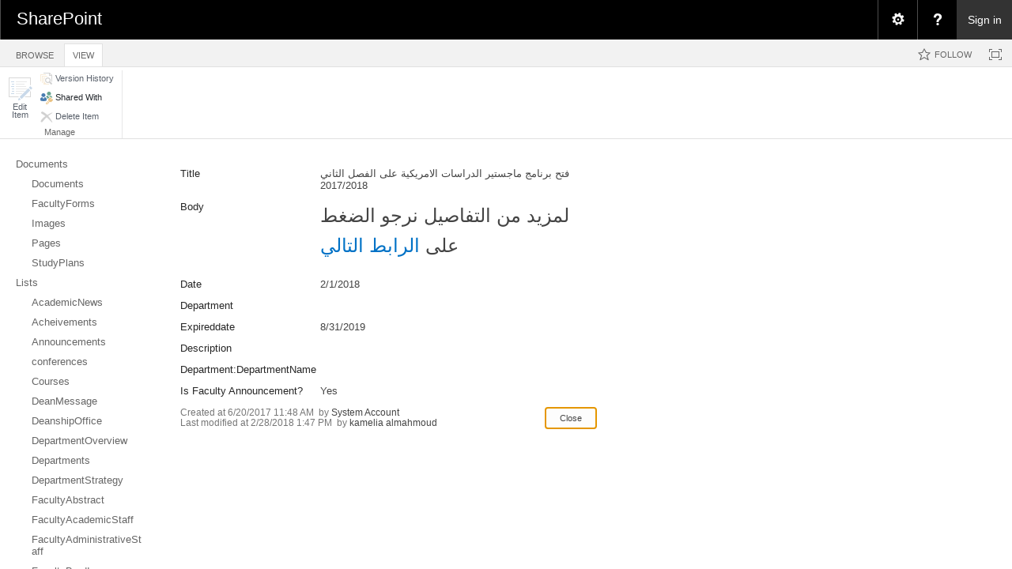

--- FILE ---
content_type: text/html; charset=utf-8
request_url: https://international.ju.edu.jo/ar/Arabic/Lists/Announcements/DispForm.aspx?ID=92&ContentTypeId=0x0100819B04FE2EFB12448827A899DDFC1025
body_size: 102423
content:

<!DOCTYPE html PUBLIC "-//W3C//DTD XHTML 1.0 Strict//EN"
	"http://www.w3.org/TR/xhtml1/DTD/xhtml1-strict.dtd">
<html dir="ltr" lang="en-US">
<head><meta name="GENERATOR" content="Microsoft SharePoint" /><meta http-equiv="Content-type" content="text/html; charset=utf-8" /><meta http-equiv="X-UA-Compatible" content="IE=10"/><script type='text/javascript'>var _browserisFlight = true;</script><meta http-equiv="Expires" content="0" /><meta name="msapplication-TileImage" content="/_layouts/15/images/SharePointMetroAppTile.png" /><meta name="msapplication-TileColor" content="#0072C6" /><title>
	
	Announcements -  فتح برنامج ماجستير الدراسات الامريكية على...

</title><link rel="shortcut icon" href="/_layouts/15/images/favicon.ico?rev=40" type="image/vnd.microsoft.icon" id="favicon" /><link rel="stylesheet" type="text/css" href="/_layouts/15/1033/styles/forms.css?rev=P8J2jJIMQlHWGCoogd8ohQ%3D%3DTAG0"/>
<link rel="stylesheet" type="text/css" href="/_layouts/15/1033/styles/Themable/corev15.css?rev=VY%2BwyEmZ4VeBNMq6%2BgwRaA%3D%3DTAG0"/>
<link rel="stylesheet" type="text/css" href="/_layouts/15/1033/styles/SuiteNav.css?rev=MftMX5e%2Fyc5ksxukBblvoA%3D%3DTAG0"/>
<script type="text/javascript" src="/_layouts/15/1033/initstrings.js?rev=2WxjgxyM2qXGgY9r2nHW8A%3D%3DTAG0"></script>
<script type="text/javascript" src="/_layouts/15/init.js?rev=RHfoRxFuwXZ%2BOo2JABCoHA%3D%3DTAG0"></script>
<script type="text/javascript" src="/_layouts/15/1033/strings.js?rev=k%2FSaOdWtcHDDvsb%2FUFykOA%3D%3DTAG0"></script>
<script type="text/javascript" src="/_layouts/15/clienttemplates.js?rev=oCuPrViEzAn0pDKB8CF8Zg%3D%3DTAG0"></script>
<script type="text/javascript" src="/_layouts/15/ie55up.js?rev=FDfIxU6g4wVWGihfBF8EMQ%3D%3DTAG0"></script>
<script type="text/javascript" src="/_layouts/15/clientforms.js?rev=fk0gzMrUvLEGWFsVUt1bBQ%3D%3DTAG0"></script>
<script type="text/javascript" src="/ScriptResource.axd?d=sweQkuKiFXd249VYPJGYc9TRiF0hGpcinv8w6zfLQEQdSixID_W-dWR2h_4JBMHYvyaD4c8R_CugPb5KaqcOCEzTrOEp2TJbT0PXOmQoh8VdY32KQ5vwGH_kPydD88R8zvsmDDnEwHVNL7AVq05LqYv7V4L8z2oMSF5AFcV1uxUvRZmqRFa_LW4evSJLLpNL0&amp;t=32e5dfca"></script>
<script type="text/javascript" src="/_layouts/15/blank.js?rev=nBzPIm07cpYroIjvUHh4jw%3D%3DTAG0"></script>
<script type="text/javascript" src="/ScriptResource.axd?d=_hgmL0loYdnJdGx_j_uwJojuP9BPwCm9aezgdAwtf7DLOw3-qrU4fR-BcQlKVF-X7Ojy_jbmnDNrpIGPaTUKw5gk7QkTOAV3vai55EbS-hxVBOmUIhF7fE6egB9I1NDXAxapG_p3pOIx5OpVKKNFJ0y7l6m_MkxW8Sc6JQ4PimQkEOKfZvwienrtYAq-qTWl0&amp;t=32e5dfca"></script>
<script type="text/javascript" src="/_layouts/15/suitenav.js?rev=kBlyEocZNUdwP5JkJ8qBKw%3D%3DTAG0"></script>
<script type="text/javascript">RegisterSod("require.js", "\u002f_layouts\u002f15\u002frequire.js?rev=4UhLIF\u00252FezOvmGnh\u00252Fs0LLpA\u00253D\u00253DTAG0");</script>
<script type="text/javascript">RegisterSod("sp.res.resx", "\u002f_layouts\u002f15\u002f1033\u002fsp.res.js?rev=wAoMiKx7gNtLcYzRgm0ujg\u00253D\u00253DTAG0");</script>
<script type="text/javascript">RegisterSod("sp.runtime.js", "\u002f_layouts\u002f15\u002fsp.runtime.js?rev=QZuY9EfO812\u00252FHP6vKipQPQ\u00253D\u00253DTAG0");RegisterSodDep("sp.runtime.js", "sp.res.resx");</script>
<script type="text/javascript">RegisterSod("sp.js", "\u002f_layouts\u002f15\u002fsp.js?rev=IOhwsS2jiKK0lsxWx1LfFA\u00253D\u00253DTAG0");RegisterSodDep("sp.js", "sp.runtime.js");RegisterSodDep("sp.js", "sp.ui.dialog.js");RegisterSodDep("sp.js", "sp.res.resx");</script>
<script type="text/javascript">RegisterSod("sp.init.js", "\u002f_layouts\u002f15\u002fsp.init.js?rev=v7C9ZcXmEYuhjJNLnCo66A\u00253D\u00253DTAG0");</script>
<script type="text/javascript">RegisterSod("sp.ui.dialog.js", "\u002f_layouts\u002f15\u002fsp.ui.dialog.js?rev=QfcC7vHW7hXFYDxqmPkuwQ\u00253D\u00253DTAG0");RegisterSodDep("sp.ui.dialog.js", "sp.init.js");RegisterSodDep("sp.ui.dialog.js", "sp.res.resx");</script>
<script type="text/javascript">RegisterSod("core.js", "\u002f_layouts\u002f15\u002fcore.js?rev=9kCBQNkpbQYAoiVcZpdkJA\u00253D\u00253DTAG0");</script>
<script type="text/javascript">RegisterSod("menu.js", "\u002f_layouts\u002f15\u002fmenu.js?rev=8L\u00252BIY1hT\u00252BbaFStnW1t8DHA\u00253D\u00253DTAG0");</script>
<script type="text/javascript">RegisterSod("mQuery.js", "\u002f_layouts\u002f15\u002fmquery.js?rev=G0XIYJI9ofOrcdJaLkhB7Q\u00253D\u00253DTAG0");</script>
<script type="text/javascript">RegisterSod("callout.js", "\u002f_layouts\u002f15\u002fcallout.js?rev=abeY2vrdWuf5SFGyZz0ZIA\u00253D\u00253DTAG0");RegisterSodDep("callout.js", "mQuery.js");RegisterSodDep("callout.js", "core.js");</script>
<script type="text/javascript">RegisterSod("sp.core.js", "\u002f_layouts\u002f15\u002fsp.core.js?rev=bOK\u00252Bug\u00252FpfAotn0K8lTrAmw\u00253D\u00253DTAG0");RegisterSodDep("sp.core.js", "sp.init.js");RegisterSodDep("sp.core.js", "core.js");</script>
<script type="text/javascript">RegisterSod("sharing.js", "\u002f_layouts\u002f15\u002fsharing.js?rev=i\u00252BpkUadbMp0SRKzd7VVHng\u00253D\u00253DTAG0");RegisterSodDep("sharing.js", "mQuery.js");RegisterSodDep("sharing.js", "core.js");</script>
<script type="text/javascript">RegisterSod("suitelinks.js", "\u002f_layouts\u002f15\u002fsuitelinks.js?rev=xrG\u00252BRjaI5OPo7vtJxP\u00252B73A\u00253D\u00253DTAG0");RegisterSodDep("suitelinks.js", "core.js");</script>
<script type="text/javascript">RegisterSod("assetpickers.js", "\u002f_layouts\u002f15\u002fassetpickers.js?rev=RyhhZJRe\u00252FP6qFdOHamN1Nw\u00253D\u00253DTAG0");</script>
<script type="text/javascript">RegisterSod("clientrenderer.js", "\u002f_layouts\u002f15\u002fclientrenderer.js?rev=DnKoLK\u00252FbHhJeC9UWCtG1Cw\u00253D\u00253DTAG0");</script>
<script type="text/javascript">RegisterSod("srch.resources.resx", "\u002f_layouts\u002f15\u002f1033\u002fsrch.resources.js?rev=YFZFsHKXct9hchZcv\u00252BUURA\u00253D\u00253DTAG0");</script>
<script type="text/javascript">RegisterSod("search.clientcontrols.js", "\u002f_layouts\u002f15\u002fsearch.clientcontrols.js?rev=llkkoa8WzW2Akde91RvLUw\u00253D\u00253DTAG0");RegisterSodDep("search.clientcontrols.js", "sp.init.js");RegisterSodDep("search.clientcontrols.js", "clientrenderer.js");RegisterSodDep("search.clientcontrols.js", "srch.resources.resx");</script>
<script type="text/javascript">RegisterSod("sp.search.js", "\u002f_layouts\u002f15\u002fsp.search.js?rev=HAx1PXh3dmISREk3Xv5ClQ\u00253D\u00253DTAG0");RegisterSodDep("sp.search.js", "sp.init.js");RegisterSodDep("sp.search.js", "sp.runtime.js");</script>
<script type="text/javascript">RegisterSod("ajaxtoolkit.js", "\u002f_layouts\u002f15\u002fajaxtoolkit.js?rev=D\u00252BopWJT1QLPe7G8RdEG71A\u00253D\u00253DTAG0");RegisterSodDep("ajaxtoolkit.js", "search.clientcontrols.js");</script>
<script type="text/javascript">RegisterSod("userprofile", "\u002f_layouts\u002f15\u002fsp.userprofiles.js?rev=cx6U8sP\u00252ByP0OFLjk6ekyIg\u00253D\u00253DTAG0");RegisterSodDep("userprofile", "sp.runtime.js");</script>
<script type="text/javascript">RegisterSod("followingcommon.js", "\u002f_layouts\u002f15\u002ffollowingcommon.js?rev=5I9u4X\u00252BpRYuWUuY6Og2tLA\u00253D\u00253DTAG0");RegisterSodDep("followingcommon.js", "sp.js");RegisterSodDep("followingcommon.js", "userprofile");RegisterSodDep("followingcommon.js", "core.js");RegisterSodDep("followingcommon.js", "mQuery.js");</script>
<script type="text/javascript">RegisterSod("profilebrowserscriptres.resx", "\u002f_layouts\u002f15\u002f1033\u002fprofilebrowserscriptres.js?rev=qwf69WaVc1mYlJLXqmZmVA\u00253D\u00253DTAG0");</script>
<script type="text/javascript">RegisterSod("sp.ui.mysitecommon.js", "\u002f_layouts\u002f15\u002fsp.ui.mysitecommon.js?rev=ex\u00252F9c\u00252BQRgevJOSeTAdF1EQ\u00253D\u00253DTAG0");RegisterSodDep("sp.ui.mysitecommon.js", "sp.init.js");RegisterSodDep("sp.ui.mysitecommon.js", "sp.runtime.js");RegisterSodDep("sp.ui.mysitecommon.js", "userprofile");RegisterSodDep("sp.ui.mysitecommon.js", "profilebrowserscriptres.resx");</script>
<script type="text/javascript">RegisterSod("inplview", "\u002f_layouts\u002f15\u002finplview.js?rev=DyKtSizIeG1Okf5xG3fnOw\u00253D\u00253DTAG0");RegisterSodDep("inplview", "core.js");RegisterSodDep("inplview", "sp.js");</script>
<script type="text/javascript">RegisterSod("offline.js", "\u002f_layouts\u002f15\u002foffline.js?rev=bR6hDba6iH02xqQeHD4g8g\u00253D\u00253DTAG0");</script>
<script type="text/javascript">RegisterSod("theming.js", "\u002f_layouts\u002f15\u002ftheming.js?rev=AQsQZgsKbypSwgIb\u00252BD\u00252FmYA\u00253D\u00253DTAG0");</script>
<script type="text/javascript">RegisterSod("cui.js", "\u002f_layouts\u002f15\u002fcui.js?rev=WaTB2GdOOnu5P7\u00252BT6\u00252BGSKw\u00253D\u00253DTAG0");</script>
<script type="text/javascript">RegisterSod("ribbon", "\u002f_layouts\u002f15\u002fsp.ribbon.js?rev=iim\u00252FXZHY7\u00252FvGr89LVb3pWQ\u00253D\u00253DTAG0");RegisterSodDep("ribbon", "core.js");RegisterSodDep("ribbon", "sp.core.js");RegisterSodDep("ribbon", "sp.js");RegisterSodDep("ribbon", "cui.js");RegisterSodDep("ribbon", "sp.res.resx");RegisterSodDep("ribbon", "sp.runtime.js");RegisterSodDep("ribbon", "inplview");</script>
<script type="text/javascript">RegisterSod("WPAdderClass", "\u002f_layouts\u002f15\u002fwpadder.js?rev=JYkmyhSAiRakP15gXyd\u00252Bqw\u00253D\u00253DTAG0");</script>
<script type="text/javascript">RegisterSod("dragdrop.js", "\u002f_layouts\u002f15\u002fdragdrop.js?rev=iKK3y\u00252F3yftbtJqmfxUSI9Q\u00253D\u00253DTAG0");</script>
<script type="text/javascript">RegisterSod("quicklaunch.js", "\u002f_layouts\u002f15\u002fquicklaunch.js?rev=FUyguhA6g7\u00252FMa6Kgt5DplA\u00253D\u00253DTAG0");RegisterSodDep("quicklaunch.js", "dragdrop.js");</script>
<link type="text/xml" rel="alternate" href="/ar/arabic/_vti_bin/spsdisco.aspx" />
		
	
	
		
	

		<link rel="canonical" href="https://international.ju.edu.jo:443/ar/arabic/Lists/Announcements/92_.000?ID=92&amp;ContentTypeId=0x0100819B04FE2EFB12448827A899DDFC1025" />
		
<style type="text/css">
.ms-bodyareaframe {
	padding: 8px;
	border: none;
}
</style>

	<style type="text/css">
	.s4-titlerowhidetitle { display:none; }
	.s4-ribbonrowhidetitle { height:126px; }

</style></head>
<body>
  <div id="imgPrefetch" style="display:none">
<img src="/_layouts/15/images/favicon.ico?rev=40" />
<img src="/_layouts/15/images/spcommon.png?rev=40" />
<img src="/_layouts/15/images/spcommon.png?rev=40" />
<img src="/ar/arabic/images/UJLogo.gif?rev=40" />
</div>

  <noscript><div class='noindex'>You may be trying to access this site from a secured browser on the server. Please enable scripts and reload this page.</div></noscript>
  
  <form method="post" action="./DispForm.aspx?ID=92&amp;ContentTypeId=0x0100819B04FE2EFB12448827A899DDFC1025" onsubmit="javascript:return WebForm_OnSubmit();" id="aspnetForm" enctype="multipart/form-data">
<div class="aspNetHidden">
<input type="hidden" name="_wpcmWpid" id="_wpcmWpid" value="" />
<input type="hidden" name="wpcmVal" id="wpcmVal" value="" />
<input type="hidden" name="MSOWebPartPage_PostbackSource" id="MSOWebPartPage_PostbackSource" value="" />
<input type="hidden" name="MSOTlPn_SelectedWpId" id="MSOTlPn_SelectedWpId" value="" />
<input type="hidden" name="MSOTlPn_View" id="MSOTlPn_View" value="0" />
<input type="hidden" name="MSOTlPn_ShowSettings" id="MSOTlPn_ShowSettings" value="False" />
<input type="hidden" name="MSOGallery_SelectedLibrary" id="MSOGallery_SelectedLibrary" value="" />
<input type="hidden" name="MSOGallery_FilterString" id="MSOGallery_FilterString" value="" />
<input type="hidden" name="MSOTlPn_Button" id="MSOTlPn_Button" value="none" />
<input type="hidden" name="__EVENTTARGET" id="__EVENTTARGET" value="" />
<input type="hidden" name="__EVENTARGUMENT" id="__EVENTARGUMENT" value="" />
<input type="hidden" name="__REQUESTDIGEST" id="__REQUESTDIGEST" value="0xCA5FBDF9B2EB28304FE05203AB9ACA071001919030643DC298734DF0547236BEE6ADBC86E4BCEF80938516614E828AA488A97AC973C4CE30FB910D4D9CF74C2D,18 Jan 2026 19:57:19 -0000" />
<input type="hidden" name="MSOSPWebPartManager_DisplayModeName" id="MSOSPWebPartManager_DisplayModeName" value="Browse" />
<input type="hidden" name="MSOSPWebPartManager_ExitingDesignMode" id="MSOSPWebPartManager_ExitingDesignMode" value="false" />
<input type="hidden" name="MSOWebPartPage_Shared" id="MSOWebPartPage_Shared" value="" />
<input type="hidden" name="MSOLayout_LayoutChanges" id="MSOLayout_LayoutChanges" value="" />
<input type="hidden" name="MSOLayout_InDesignMode" id="MSOLayout_InDesignMode" value="" />
<input type="hidden" name="_wpSelected" id="_wpSelected" value="MSOZoneCell_WebPartWPQ2" />
<input type="hidden" name="_wzSelected" id="_wzSelected" value="" />
<input type="hidden" name="MSOSPWebPartManager_OldDisplayModeName" id="MSOSPWebPartManager_OldDisplayModeName" value="Browse" />
<input type="hidden" name="MSOSPWebPartManager_StartWebPartEditingName" id="MSOSPWebPartManager_StartWebPartEditingName" value="false" />
<input type="hidden" name="MSOSPWebPartManager_EndWebPartEditing" id="MSOSPWebPartManager_EndWebPartEditing" value="false" />
<input type="hidden" name="__LASTFOCUS" id="__LASTFOCUS" value="" />
<input type="hidden" name="_maintainWorkspaceScrollPosition" id="_maintainWorkspaceScrollPosition" value="0" />
<input type="hidden" name="__VIEWSTATE" id="__VIEWSTATE" value="/[base64]/[base64]/[base64]/mIjtv+k2i4NTSGPUde8C9UDDN" />
</div>

<script type="text/javascript">
//<![CDATA[
var theForm = document.forms['aspnetForm'];
if (!theForm) {
    theForm = document.aspnetForm;
}
function __doPostBack(eventTarget, eventArgument) {
    if (!theForm.onsubmit || (theForm.onsubmit() != false)) {
        theForm.__EVENTTARGET.value = eventTarget;
        theForm.__EVENTARGUMENT.value = eventArgument;
        theForm.submit();
    }
}
//]]>
</script>


<script src="/WebResource.axd?d=NOG5cZN3XN9bNoMxCcwBH-me_D8PX45wdiqR0lgo8SrO9EnZViZG9hIbJe8j9J6Me6K7IC4bYeIHzXnDRO0eTrc9gfufgojS6O6WwbuwR3U1&amp;t=638901879720898773" type="text/javascript"></script>


<script type="text/javascript">
//<![CDATA[
var MSOWebPartPageFormName = 'aspnetForm';
var g_presenceEnabled = true;
var g_wsaEnabled = false;

var g_correlationId = 'bc4deea1-9fb4-2042-a9c0-ce23d9e0f536';
var g_wsaQoSEnabled = false;
var g_wsaQoSDataPoints = [];
var g_wsaRUMEnabled = false;
var g_wsaLCID = 1033;
var g_wsaListTemplateId = 100;
var g_wsaSiteTemplateId = 'STS#1';
var _fV4UI=true;var _spPageContextInfo = {webServerRelativeUrl: "\u002far\u002farabic", webAbsoluteUrl: "https:\u002f\u002finternational.ju.edu.jo\u002far\u002farabic", siteAbsoluteUrl: "https:\u002f\u002finternational.ju.edu.jo\u002far\u002farabic", serverRequestPath: "\u002far\u002fArabic\u002fLists\u002fAnnouncements\u002fDispForm.aspx", layoutsUrl: "_layouts\u002f15", webTitle: "\u0643\u0644\u064A\u0629 \u0627\u0644\u062F\u0631\u0627\u0633\u0627\u062A \u0627\u0644\u062F\u0648\u0644\u064A\u0629 ", webTemplate: "1", tenantAppVersion: "0", isAppWeb: false, Has2019Era: true, webLogoUrl: "\u002far\u002farabic\u002fimages\u002fUJLogo.gif", webLanguage: 1033, currentLanguage: 1033, currentUICultureName: "en-US", currentCultureName: "en-US", clientServerTimeDelta: new Date("2026-01-18T19:57:19.6396296Z") - new Date(), updateFormDigestPageLoaded: new Date("2026-01-18T19:57:19.6396296Z"), siteClientTag: "102$$16.0.5513.1001", crossDomainPhotosEnabled:false, webUIVersion:15, webPermMasks:{High:16,Low:200769},pageListId:"{d5f0d0d6-58dc-470a-bf6f-156dc17698d9}", pagePersonalizationScope:1, alertsEnabled:true, customMarkupInCalculatedFieldDisabled: true, siteServerRelativeUrl: "\u002far\u002farabic", allowSilverlightPrompt:'True', isSiteAdmin: false};var L_Menu_BaseUrl="/ar/arabic";
var L_Menu_LCID="1033";
var L_Menu_SiteTheme="null";

function _spNavigateHierarchy(nodeDiv, dataSourceId, dataPath, url, listInContext, type) {

    CoreInvoke('ProcessDefaultNavigateHierarchy', nodeDiv, dataSourceId, dataPath, url, listInContext, type, document.forms.aspnetForm, "", "\u002far\u002fArabic\u002fLists\u002fAnnouncements\u002fDispForm.aspx");

}
Flighting.ExpFeatures = [480215056,1880287568,1561350208,302071836,3212816,69472768,4194310,-2113396707,268502022,-872284160,1049232,-2147421952,65536,65536,2097472,917504,-2147474174,1372324107,67108882,0,0,-2147483648,2097152,0,0,32768,0,0,0,0,0,0,0,0,0,0,0,0,0,0,0,0,0,0,0,0,0,0,0,0,0,0,0,0,0,0,0,0,0,0,0,0,0,0,0,0,0,0,0,0,0,0,0,0,0,0,0,0,0,0,0,0,0,0,32768]; (function()
{
    if(typeof(window.SP) == "undefined") window.SP = {};
    if(typeof(window.SP.YammerSwitch) == "undefined") window.SP.YammerSwitch = {};

    var ysObj = window.SP.YammerSwitch;
    ysObj.IsEnabled = false;
    ysObj.TargetYammerHostName = "www.yammer.com";
} )(); var _spWebPartComponents = new Object();
                var g_syncButtonUsePopup = true;
                //]]>
</script>

<script src="/_layouts/15/blank.js?rev=nBzPIm07cpYroIjvUHh4jw%3D%3DTAG0" type="text/javascript"></script>
<script type="text/javascript">
//<![CDATA[
(function(){

        if (typeof(_spBodyOnLoadFunctions) === 'undefined' || _spBodyOnLoadFunctions === null) {
            return;
        }
        _spBodyOnLoadFunctions.push(function() {
            SP.SOD.executeFunc('core.js', 'FollowingDocument', function() { FollowingDocument(); });
        });
    })();(function(){

        if (typeof(_spBodyOnLoadFunctions) === 'undefined' || _spBodyOnLoadFunctions === null) {
            return;
        }
        _spBodyOnLoadFunctions.push(function() {
            SP.SOD.executeFunc('core.js', 'FollowingCallout', function() { FollowingCallout(); });
        });
    })();if (typeof(DeferWebFormInitCallback) == 'function') DeferWebFormInitCallback();//]]>
</script>

<script src="/WebResource.axd?d=zlQpiYqdIXl8BwMteSYubJkpE461SCv9YapchZznAyIauOJeI4rw9b2WIclxJLDp11-E_9LkEnoi-FqGYkdu2P6XfiSXA5QQ4YIc8uKeFxU1&amp;t=638901879720898773" type="text/javascript"></script>
<script type="text/javascript">
//<![CDATA[
function WebForm_OnSubmit() {
UpdateFormDigest('\u002far\u002farabic', 1440000);
                    var workspaceElem = GetCachedElement("s4-workspace");
                    if (workspaceElem != null)
                    {
                        var scrollElem = GetCachedElement("_maintainWorkspaceScrollPosition");
                        if (scrollElem != null)
                        {
                            scrollElem.value = workspaceElem.scrollTop;
                        }
                    };
                if (typeof(_spFormOnSubmitWrapper) != 'undefined') {return _spFormOnSubmitWrapper();} else {return true;};
return true;
}
//]]>
</script>

<div class="aspNetHidden">

	<input type="hidden" name="__VIEWSTATEGENERATOR" id="__VIEWSTATEGENERATOR" value="396192E9" />
	<input type="hidden" name="__SCROLLPOSITIONX" id="__SCROLLPOSITIONX" value="0" />
	<input type="hidden" name="__SCROLLPOSITIONY" id="__SCROLLPOSITIONY" value="0" />
	<input type="hidden" name="__EVENTVALIDATION" id="__EVENTVALIDATION" value="/wEdAAXbxPfMZCpoNJ2ls7tEva7iMTZk9qLGncDjImqxppn1M4gkKA6QWnTvcglB5GWphT6/hBa1vOHN0HS5Vnh1ytcSiaYuI5c/Ng06gMa5p3kQUNbMwcpeS4jcoI4siXQu+YJ0XLNd1SQ8VBs97rQ9jSmT" />
</div>
	<script type="text/javascript"> var submitHook = function () { return false; }; theForm._spOldSubmit = theForm.submit; theForm.submit = function () { if (!submitHook()) { this._spOldSubmit(); } }; </script>
	<span id="DeltaSPWebPartManager">
		
	</span>
	<script type="text/javascript">
//<![CDATA[
Sys.WebForms.PageRequestManager._initialize('ctl00$ScriptManager', 'aspnetForm', ['fctl00$WebPartAdderUpdatePanel',''], [], ['ctl00$WebPartAdder',''], 90, 'ctl00');
//]]>
</script>

	<span id="DeltaDelegateControls">
		
		
	</span>
<div id="TurnOnAccessibility" style="display:none" class="s4-notdlg noindex">
	<a id="linkTurnOnAcc" title="Turn on more accessible mode" href="#" class="ms-accessible ms-acc-button" onclick="SetIsAccessibilityFeatureEnabled(true);UpdateAccessibilityUI();document.getElementById('linkTurnOffAcc').focus();return false;">Turn on more accessible mode</a>
</div>
<div id="TurnOffAccessibility" style="display:none" class="s4-notdlg noindex">
	<a id="linkTurnOffAcc" title="Turn off more accessible mode" href="#" class="ms-accessible ms-acc-button" onclick="SetIsAccessibilityFeatureEnabled(false);UpdateAccessibilityUI();document.getElementById('linkTurnOnAcc').focus();return false;">Turn off more accessible mode</a>
</div>
<div class="s4-notdlg s4-skipribbonshortcut noindex">
	<a href="javascript:;" title="Skip Ribbon Commands" onclick="document.getElementById('startNavigation').focus();" class="ms-accessible ms-acc-button" accesskey="Y">Skip Ribbon Commands</a>
</div>
<div class="s4-notdlg noindex">
	<a href="javascript:;" title="Skip to main content" onclick="document.getElementById('mainContent').focus();" class="ms-accessible ms-acc-button">Skip to main content</a>
</div>
<div id="TurnOffAnimation" style="display:none;" class="s4-notdlg noindex">
	<a id="linkTurnOffAnimation" title="Turn off Animations" href="#" class="ms-accessible ms-acc-button" onclick="ToggleAnimationStatus();return false;">Turn off Animations</a>
</div>
<div id="TurnOnAnimation" style="display:none;" class="s4-notdlg noindex">
	<a id="linkTurnOnAnimation" title="Turn on Animations" href="#" class="ms-accessible ms-acc-button" onclick="ToggleAnimationStatus();return false;">Turn on Animations</a>
</div>
<a id="HiddenAnchor" href="javascript:;" style="display:none;"></a>
<div id="suiteBarDelta" class="ms-dialogHidden ms-fullWidth noindex">
	
	<div id="suiteMenuData" class="ms-hide">
	


					   <span class="ms-siteactions-root" id="siteactiontd">
					   
						
						
						<span style="display:none"><menu type='ServerMenu' id="zz1_SiteActionsMenuMainData" hideicons="true"><ie:menuitem id="zz2_MenuItem_ViewAllSiteContents" type="option" iconSrc="/_layouts/15/images/allcontent32.png?rev=40" onMenuClick="STSNavigate2(event,&#39;/ar/arabic/_layouts/15/viewlsts.aspx&#39;);" text="Site contents" description="View all libraries and lists in this site." menuGroupId="200"></ie:menuitem>
	</menu></span></span>
	</div>
	<script type="text/javascript">// <![CDATA[ 


		var g_navBarHelpDefaultKey = "HelpHome";
	// ]]>
</script>
	<div id="suiteBarTop" class="ms-fullWidth ms-TopBarBackground-bgColor" style="height:50px; position:relative;">

	</div><div class="wf-family-o365 o365wf" style="display:none">

	</div>

</div>
		<div id="ms-hcTest"></div>
		<div id="s4-ribbonrow">
		<div id="globalNavBox" class="noindex">
	<div id="ribbonBox">
	<div id="s4-ribboncont">
		<div id="DeltaSPRibbon">
	
			

			<input id="RibbonContainer_activeTabId" name="ctl00$ctl59" type="hidden" value=""/><div id='RibbonContainer'><div class="ms-cui-ribbon ms-cui-needIEFilter" id="Ribbon" unselectable="on" aria-describedby="ribboninstructions" role="toolbar"><span class="ms-cui-hidden" id="ribboninstructions" unselectable="on">To navigate through the Ribbon, use standard browser navigation keys. To skip between groups, use Ctrl+LEFT or Ctrl+RIGHT. To jump to the first Ribbon tab use Ctrl+[. To jump to the last selected command use Ctrl+]. To activate a command, use Enter.</span><div class="ms-cui-ribbonTopBars" unselectable="on"><div class="ms-cui-topBar1" unselectable="on" style="display:none"><div class="ms-cui-qat-container" unselectable="on"></div></div><div class="ms-cui-topBar2 ms-cui-topBarMaximized" unselectable="on"><div class="ms-cui-jewel-container" id="jewelcontainer" unselectable="on" style="display:none"></div><div class="ms-cui-TabRowLeft ms-core-defaultFont ms-dialogHidden" id="RibbonContainer-TabRowLeft" unselectable="on">
				</div><ul class="ms-cui-tts ms-cui-disabled" unselectable="on" role="tablist"><li class="ms-cui-tt ms-browseTab" id="Ribbon.Read-title" unselectable="on" role="tab"><a class="ms-cui-tt-a" unselectable="on" href="javascript:;" onclick="return false;" title="Browse" onkeydown="return true;"><span class="ms-cui-tt-span" unselectable="on">Browse</span><span class="ms-cui-hidden" unselectable="on">Tab 1 of 2.</span></a></li><li class="ms-cui-tt ms-cui-tt-s" id="Ribbon.ListForm.Display-title" unselectable="on" role="tab"><a class="ms-cui-tt-a" unselectable="on" href="javascript:;" onclick="return false;" title="View" onkeydown="return true;"><span class="ms-cui-tt-span" unselectable="on">View</span><span class="ms-cui-hidden" unselectable="on">Tab 2 of 2.</span></a></li></ul><div class="ms-cui-TabRowRight s4-trc-container s4-notdlg ms-core-defaultFont" id="RibbonContainer-TabRowRight" unselectable="on">
					
					<a onmouseover="this.firstChild.firstChild.style.left=&#39;-217px&#39;; this.firstChild.firstChild.style.top=&#39;-192px&#39;;" onmouseout="this.firstChild.firstChild.style.left=&#39;-218px&#39;; this.firstChild.firstChild.style.top=&#39;-48px&#39;;" onclick="SP.SOD.executeFunc(&#39;followingcommon.js&#39;, &#39;FollowSite&#39;, function() { FollowSite(); }); return false;" id="site_follow_button" title="Follow this site and get back to it easily from your sites page." class="ms-promotedActionButton" href="javascript:WebForm_DoPostBackWithOptions(new WebForm_PostBackOptions(&quot;ctl00$site_follow_button&quot;, &quot;&quot;, true, &quot;&quot;, &quot;&quot;, false, true))" style="display:inline-block;"><span style="height:16px;width:16px;position:relative;display:inline-block;overflow:hidden;" class="s4-clust ms-promotedActionButton-icon"><img src="/_layouts/15/images/spcommon.png?rev=40" alt="Follow" style="position:absolute;left:-218px;top:-48px;" /></span><span class="ms-promotedActionButton-text">Follow</span></a>
					
					
<span id="fullscreenmodebox" class="ms-qatbutton">
	<span id="fullscreenmode">
		<a onmouseover="this.firstChild.firstChild.firstChild.style.left=&#39;-125px&#39;; this.firstChild.firstChild.firstChild.style.top=&#39;-178px&#39;;" onmouseout="this.firstChild.firstChild.firstChild.style.left=&#39;-143px&#39;; this.firstChild.firstChild.firstChild.style.top=&#39;-178px&#39;;" id="ctl00_fullscreenmodeBtn" title="Focus on Content" onclick="SetFullScreenMode(true);PreventDefaultNavigation();return false;" href="../../_catalogs/masterpage/#" style="display:inline-block;height:30px;width:30px;"><span style="display:inline-block;overflow:hidden;height:16px;width:16px;padding-left:7px;padding-top:7px;padding-right:7px;padding-bottom:7px;"><span style="height:16px;width:16px;position:relative;display:inline-block;overflow:hidden;" class="s4-clust"><img src="/_layouts/15/images/spcommon.png?rev=40" alt="Focus on Content" style="border:0;position:absolute;left:-143px;top:-178px;" /></span></span></a>
	</span>
	<span id="exitfullscreenmode" style="display: none;">
		<a onmouseover="this.firstChild.firstChild.firstChild.style.left=&#39;-179px&#39;; this.firstChild.firstChild.firstChild.style.top=&#39;-96px&#39;;" onmouseout="this.firstChild.firstChild.firstChild.style.left=&#39;-107px&#39;; this.firstChild.firstChild.firstChild.style.top=&#39;-178px&#39;;" id="ctl00_exitfullscreenmodeBtn" title="Focus on Content" onclick="SetFullScreenMode(false);PreventDefaultNavigation();return false;" href="../../_catalogs/masterpage/#" style="display:inline-block;height:30px;width:30px;"><span style="display:inline-block;overflow:hidden;height:16px;width:16px;padding-left:7px;padding-top:7px;padding-right:7px;padding-bottom:7px;"><span style="height:16px;width:16px;position:relative;display:inline-block;overflow:hidden;" class="s4-clust"><img src="/_layouts/15/images/spcommon.png?rev=40" alt="Focus on Content" style="border:0;position:absolute;left:-107px;top:-178px;" /></span></span></a>
	</span>
</span>


				</div></div></div><div class="ms-cui-tabContainer  ms-cui-disabled" unselectable="on"><ul class="ms-cui-tabBody" id="Ribbon.ListForm.Display" unselectable="on" role="tabpanel" aria-labelledby="Ribbon.ListForm.Display-title"><li class="ms-cui-group" id="Ribbon.ListForm.Display.Manage" unselectable="on"><span class="ms-cui-groupContainer" unselectable="on"><span class="ms-cui-groupBody" unselectable="on"><span class="ms-cui-layout" id="Ribbon.ListForm.Display.Manage-LargeMedium" unselectable="on"><span class="ms-cui-section" id="Ribbon.ListForm.Display.Manage-LargeMedium-0" unselectable="on"><span class="ms-cui-row-onerow" id="Ribbon.ListForm.Display.Manage-LargeMedium-0-0" unselectable="on"><a class="ms-cui-ctl-large" id="Ribbon.ListForm.Display.Manage.EditItem-Large" onclick="return false;" href="javascript:;" mscui:controltype="Button" aria-describedby="Ribbon.ListForm.Display.Manage.EditItem_ToolTip" role="button" unselectable="on"><span class="ms-cui-ctl-largeIconContainer" unselectable="on"><span class=" ms-cui-img-32by32 ms-cui-img-cont-float ms-cui-imageDisabled" unselectable="on"><img class="" style="top: -341px;left: -511px;" unselectable="on" src="/_layouts/15/1033/images/formatmap32x32.png?rev=40"/></span></span><span class="ms-cui-ctl-largelabel" unselectable="on">Edit<br />Item</span></a></span></span><span class="ms-cui-section" id="Ribbon.ListForm.Display.Manage-LargeMedium-1" unselectable="on"><span class="ms-cui-row" id="Ribbon.ListForm.Display.Manage-LargeMedium-1-0" unselectable="on"><span unselectable="on"><a class="ms-cui-ctl-medium" id="Ribbon.ListForm.Display.Manage.VersionHistory-Medium" onclick="return false;" href="javascript:;" mscui:controltype="Button" aria-describedby="Ribbon.ListForm.Display.Manage.VersionHistory_ToolTip" role="button" unselectable="on"><span class="ms-cui-ctl-iconContainer" unselectable="on"><span class=" ms-cui-img-16by16 ms-cui-img-cont-float ms-cui-imageDisabled" unselectable="on"><img class="" style="top: -99px;left: -55px;" unselectable="on" src="/_layouts/15/1033/images/formatmap16x16.png?rev=40"/></span></span><span class="ms-cui-ctl-mediumlabel" unselectable="on">Version History</span></a></span></span><span class="ms-cui-row" id="Ribbon.ListForm.Display.Manage-LargeMedium-1-1" unselectable="on"><span unselectable="on"><a class="ms-cui-ctl-medium" id="Ribbon.ListForm.Display.Manage.ManagePermissions-Medium" onclick="return false;" href="javascript:;" mscui:controltype="Button" aria-describedby="Ribbon.ListForm.Display.Manage.ManagePermissions_ToolTip" role="button" unselectable="on"><span class="ms-cui-ctl-iconContainer" unselectable="on"><span class=" ms-cui-img-16by16 ms-cui-img-cont-float ms-cui-imageDisabled" unselectable="on"><img class="" style="top: -145px;left: -73px;" unselectable="on" src="/_layouts/15/1033/images/formatmap16x16.png?rev=40"/></span></span><span class="ms-cui-ctl-mediumlabel" unselectable="on">Shared With</span></a></span></span><span class="ms-cui-row" id="Ribbon.ListForm.Display.Manage-LargeMedium-1-2" unselectable="on"><span unselectable="on"><a class="ms-cui-ctl-medium" id="Ribbon.ListForm.Display.Manage.DeleteItem-Medium" onclick="return false;" href="javascript:;" mscui:controltype="Button" aria-describedby="Ribbon.ListForm.Display.Manage.DeleteItem_ToolTip" role="button" unselectable="on"><span class="ms-cui-ctl-iconContainer" unselectable="on"><span class=" ms-cui-img-16by16 ms-cui-img-cont-float ms-cui-imageDisabled" unselectable="on"><img class="" style="top: -289px;left: -109px;" unselectable="on" src="/_layouts/15/1033/images/formatmap16x16.png?rev=40"/></span></span><span class="ms-cui-ctl-mediumlabel" unselectable="on">Delete Item</span></a></span></span></span></span></span><span class="ms-cui-groupTitle" unselectable="on">Manage</span></span><span class="ms-cui-groupSeparator" unselectable="on"></span></li></ul></div></div></div>
		
</div>
	</div>
	<span id="DeltaSPNavigation">
		
			<span id="ctl00_SPNavigation_ctl00_publishingRibbon"></span>

		
	</span>
</div>
<div id="DeltaWebPartAdderUpdatePanelContainer" class="ms-core-webpartadder">
	
  <div id="WebPartAdderUpdatePanelContainer">
	<div id="ctl00_WebPartAdderUpdatePanel">
		
		<span id="ctl00_WebPartAdder"></span>
	  
	</div>
  </div>

</div>
		</div>
		</div>
		<div id="s4-workspace" class="ms-core-overlay">
		<div id="s4-bodyContainer">
		<div id="s4-titlerow"
			class="ms-dialogHidden s4-titlerowhidetitle">
		<div id="titleAreaBox"
			class="ms-noList ms-table ms-core-tableNoSpace">
		<div id="titleAreaRow"
			class="ms-tableRow">
<div id="siteIcon" class="ms-tableCell ms-verticalAlignTop">
	<div id="DeltaSiteLogo">
	
		<a id="ctl00_onetidProjectPropertyTitleGraphic" title="كلية الدراسات الدولية " class="ms-siteicon-a" href="/ar/arabic"><img id="ctl00_onetidHeadbnnr2" class="ms-siteicon-img" name="onetidHeadbnnr0" src="/ar/arabic/images/UJLogo.gif" alt="كلية الدراسات الدولية " /></a>
	
</div>
</div>
			<div class="ms-breadcrumb-box ms-tableCell ms-verticalAlignTop">
				<div
					class="ms-breadcrumb-top">
<div class="ms-breadcrumb-dropdownBox" style="display:none;">
<span id="DeltaBreadcrumbDropdown">
	
</span>
</div>
<div id="DeltaTopNavigation" class="ms-displayInline ms-core-navigation" role="navigation">
	
	
	
		<div id="zz3_TopNavigationMenu" class=" noindex ms-core-listMenu-horizontalBox">
		<ul id="zz4_RootAspMenu" class="root ms-core-listMenu-root static">
			<li class="static selected"><a class="static selected menu-item ms-core-listMenu-item ms-displayInline ms-core-listMenu-selected ms-navedit-linkNode" title="كلية الدراسات الدولية " href="/ar/arabic/Home.aspx" accesskey="1"><span class="additional-background ms-navedit-flyoutArrow"><span class="menu-item-text">كلية الدراسات الدولية </span><span class="ms-hidden">Currently selected</span></span></a></li>
		</ul>
	</div>
	

</div>
				</div>
<h1 id="pageTitle" class="ms-core-pageTitle">
  <span id="DeltaPlaceHolderPageTitleInTitleArea">
	
	<span class="die">
		<a href="/ar/arabic/Lists/Announcements">Announcements</a>
	</span>

  </span>
  <div id="DeltaPlaceHolderPageDescription" class="ms-displayInlineBlock ms-normalWrap">
	
	<a href="javascript:;" id="ms-pageDescriptionDiv" style="display:none;" data-accessibility-nocheck="true">
	  <span id="ms-pageDescriptionImage">&#160;</span>
	</a>
	<span class="ms-accessible" id="ms-pageDescription">
	  
	</span>
	<script type="text/javascript">// <![CDATA[ 


	  _spBodyOnLoadFunctionNames.push("setupPageDescriptionCallout");
	// ]]>
</script>
  
</div>
</h1>
			</div>
			<div class="ms-tableCell ms-verticalAlignTop">
<div id="DeltaPlaceHolderGroupActionsArea" class="ms-floatRight ms-noWrap">
	
  

</div>
			</div>
			<div class="ms-tableCell ms-verticalAlignTop">
<div id="DeltaPlaceHolderSearchArea" class="ms-mpSearchBox ms-floatRight">
	
  
		<div id="searchInputBox">
		  <div class="ms-webpart-chrome ms-webpart-chrome-fullWidth ">
		<div WebPartID="00000000-0000-0000-0000-000000000000" HasPers="true" id="WebPartWPQ1" width="100%" class="ms-WPBody noindex " OnlyForMePart="true" allowDelete="false" style="" ><div componentid="ctl00_PlaceHolderSearchArea_SmallSearchInputBox1_csr" id="ctl00_PlaceHolderSearchArea_SmallSearchInputBox1_csr"><div id="SearchBox" name="Control"><div class="ms-srch-sb ms-srch-sb-border" id="ctl00_PlaceHolderSearchArea_SmallSearchInputBox1_csr_sboxdiv"><input type="text" value="Search this site" maxlength="2048" accessKey="S" title="Search this site" id="ctl00_PlaceHolderSearchArea_SmallSearchInputBox1_csr_sbox" autocomplete="off" autocorrect="off" onkeypress="EnsureScriptFunc('Search.ClientControls.js', 'Srch.U', function() {if (Srch.U.isEnterKey(String.fromCharCode(event.keyCode))) {$find('ctl00_PlaceHolderSearchArea_SmallSearchInputBox1_csr').search($get('ctl00_PlaceHolderSearchArea_SmallSearchInputBox1_csr_sbox').value);return Srch.U.cancelEvent(event);}})" onkeydown="EnsureScriptFunc('Search.ClientControls.js', 'Srch.U', function() {var ctl = $find('ctl00_PlaceHolderSearchArea_SmallSearchInputBox1_csr');ctl.activateDefaultQuerySuggestionBehavior();})" onfocus="EnsureScriptFunc('Search.ClientControls.js', 'Srch.U', function() {var ctl = $find('ctl00_PlaceHolderSearchArea_SmallSearchInputBox1_csr');ctl.hidePrompt();ctl.setBorder(true);})" onblur="EnsureScriptFunc('Search.ClientControls.js', 'Srch.U', function() {var ctl = $find('ctl00_PlaceHolderSearchArea_SmallSearchInputBox1_csr'); if (ctl){ ctl.showPrompt(); ctl.setBorder(false);}})" class="ms-textSmall ms-srch-sb-prompt ms-helperText"/><a title="Search" role="button" class="ms-srch-sb-searchLink" id="ctl00_PlaceHolderSearchArea_SmallSearchInputBox1_csr_SearchLink" onclick="EnsureScriptFunc('Search.ClientControls.js', 'Srch.U', function() {$find('ctl00_PlaceHolderSearchArea_SmallSearchInputBox1_csr').search($get('ctl00_PlaceHolderSearchArea_SmallSearchInputBox1_csr_sbox').value);})" href="javascript: {}" ><img src="/_layouts/15/images/searchresultui.png?rev=40" class="ms-srch-sb-searchImg" id="searchImg" alt="Search" /></a><div class="ms-qSuggest-container ms-shadow" id="AutoCompContainer"><div id="ctl00_PlaceHolderSearchArea_SmallSearchInputBox1_csr_AutoCompList"></div></div></div></div></div><noscript><div id="ctl00_PlaceHolderSearchArea_SmallSearchInputBox1_noscript">It looks like your browser does not have JavaScript enabled. Please turn on JavaScript and try again.</div></noscript><div id="ctl00_PlaceHolderSearchArea_SmallSearchInputBox1">

		</div><div class="ms-clear"></div></div>
	</div>
		</div>
  

</div>
			</div>
		</div>
		</div>
		</div>
		<div id="contentRow">
<div id="sideNavBox"
	role="Navigation"
	class="ms-dialogHidden ms-forceWrap ms-noList">
  <div id="DeltaPlaceHolderLeftNavBar" class="ms-core-navigation" role="navigation">
	
	
		
				<a id="startNavigation" name="startNavigation" tabIndex="-1"></a>
				
				
				
				
				
				<div class="ms-core-sideNavBox-removeLeftMargin">
				<div id="ctl00_PlaceHolderLeftNavBar_QuickLaunchNavigationManager">
		
					
					<div id="zz5_V4QuickLaunchMenu" class=" noindex ms-core-listMenu-verticalBox">
			<ul id="zz6_RootAspMenu" class="root ms-core-listMenu-root static">
				<li class="static"><a class="static menu-item ms-core-listMenu-item ms-displayInline ms-navedit-linkNode" href="/ar/arabic/_layouts/viewlsts.aspx?BaseType=1"><span class="additional-background ms-navedit-flyoutArrow"><span class="menu-item-text">Documents</span></span></a><ul class="static">
					<li class="static"><a class="static menu-item ms-core-listMenu-item ms-displayInline ms-navedit-linkNode" href="/ar/arabic/Documents/Forms/AllItems.aspx"><span class="additional-background ms-navedit-flyoutArrow"><span class="menu-item-text">Documents</span></span></a></li><li class="static"><a class="static menu-item ms-core-listMenu-item ms-displayInline ms-navedit-linkNode" href="/ar/arabic/FacultyForms/Forms/AllItems.aspx"><span class="additional-background ms-navedit-flyoutArrow"><span class="menu-item-text">FacultyForms</span></span></a></li><li class="static"><a class="static menu-item ms-core-listMenu-item ms-displayInline ms-navedit-linkNode" href="/ar/arabic/PublishingImages/Forms/AllItems.aspx"><span class="additional-background ms-navedit-flyoutArrow"><span class="menu-item-text">Images</span></span></a></li><li class="static"><a class="static menu-item ms-core-listMenu-item ms-displayInline ms-navedit-linkNode" href="/ar/arabic/Pages/Forms/AllItems.aspx"><span class="additional-background ms-navedit-flyoutArrow"><span class="menu-item-text">Pages</span></span></a></li><li class="static"><a class="static menu-item ms-core-listMenu-item ms-displayInline ms-navedit-linkNode" href="/ar/arabic/StudyPlans/Forms/AllItems.aspx"><span class="additional-background ms-navedit-flyoutArrow"><span class="menu-item-text">StudyPlans</span></span></a></li>
				</ul></li><li class="static"><a class="static menu-item ms-core-listMenu-item ms-displayInline ms-navedit-linkNode" href="/ar/arabic/_layouts/viewlsts.aspx?BaseType=0"><span class="additional-background ms-navedit-flyoutArrow"><span class="menu-item-text">Lists</span></span></a><ul class="static">
					<li class="static"><a class="static menu-item ms-core-listMenu-item ms-displayInline ms-navedit-linkNode" href="/ar/arabic/Lists/AcademicNews/AllItems.aspx"><span class="additional-background ms-navedit-flyoutArrow"><span class="menu-item-text">AcademicNews</span></span></a></li><li class="static"><a class="static menu-item ms-core-listMenu-item ms-displayInline ms-navedit-linkNode" href="/ar/arabic/Lists/Acheivements/AllItems.aspx"><span class="additional-background ms-navedit-flyoutArrow"><span class="menu-item-text">Acheivements</span></span></a></li><li class="static"><a class="static menu-item ms-core-listMenu-item ms-displayInline ms-navedit-linkNode" href="/ar/arabic/Lists/Announcements/AllItems.aspx"><span class="additional-background ms-navedit-flyoutArrow"><span class="menu-item-text">Announcements</span></span></a></li><li class="static"><a class="static menu-item ms-core-listMenu-item ms-displayInline ms-navedit-linkNode" href="/ar/arabic/Lists/conferences/AllItems.aspx"><span class="additional-background ms-navedit-flyoutArrow"><span class="menu-item-text">conferences</span></span></a></li><li class="static"><a class="static menu-item ms-core-listMenu-item ms-displayInline ms-navedit-linkNode" href="/ar/arabic/Lists/Courses/AllItems.aspx"><span class="additional-background ms-navedit-flyoutArrow"><span class="menu-item-text">Courses</span></span></a></li><li class="static"><a class="static menu-item ms-core-listMenu-item ms-displayInline ms-navedit-linkNode" href="/ar/arabic/Lists/DeanMessage/AllItems.aspx"><span class="additional-background ms-navedit-flyoutArrow"><span class="menu-item-text">DeanMessage</span></span></a></li><li class="static"><a class="static menu-item ms-core-listMenu-item ms-displayInline ms-navedit-linkNode" href="/ar/arabic/Lists/DeanshipOffice/AllItems.aspx"><span class="additional-background ms-navedit-flyoutArrow"><span class="menu-item-text">DeanshipOffice</span></span></a></li><li class="static"><a class="static menu-item ms-core-listMenu-item ms-displayInline ms-navedit-linkNode" href="/ar/arabic/Lists/DepartmentOverview/AllItems.aspx"><span class="additional-background ms-navedit-flyoutArrow"><span class="menu-item-text">DepartmentOverview</span></span></a></li><li class="static"><a class="static menu-item ms-core-listMenu-item ms-displayInline ms-navedit-linkNode" href="/ar/arabic/Lists/Departments/AllItems.aspx"><span class="additional-background ms-navedit-flyoutArrow"><span class="menu-item-text">Departments</span></span></a></li><li class="static"><a class="static menu-item ms-core-listMenu-item ms-displayInline ms-navedit-linkNode" href="/ar/arabic/Lists/DepartmentStrategy/AllItems.aspx"><span class="additional-background ms-navedit-flyoutArrow"><span class="menu-item-text">DepartmentStrategy</span></span></a></li><li class="static"><a class="static menu-item ms-core-listMenu-item ms-displayInline ms-navedit-linkNode" href="/ar/arabic/Lists/FacultyAbstract/AllItems.aspx"><span class="additional-background ms-navedit-flyoutArrow"><span class="menu-item-text">FacultyAbstract</span></span></a></li><li class="static"><a class="static menu-item ms-core-listMenu-item ms-displayInline ms-navedit-linkNode" href="/ar/arabic/Lists/FacultyAcademicStaff/AllItems.aspx"><span class="additional-background ms-navedit-flyoutArrow"><span class="menu-item-text">FacultyAcademicStaff</span></span></a></li><li class="static"><a class="static menu-item ms-core-listMenu-item ms-displayInline ms-navedit-linkNode" href="/ar/arabic/Lists/FacultyAdministrativeStaff/AllItems.aspx"><span class="additional-background ms-navedit-flyoutArrow"><span class="menu-item-text">FacultyAdministrativeStaff</span></span></a></li><li class="static"><a class="static menu-item ms-core-listMenu-item ms-displayInline ms-navedit-linkNode" href="/ar/arabic/Lists/FacultyBordImage/AllItems.aspx"><span class="additional-background ms-navedit-flyoutArrow"><span class="menu-item-text">FacultyBordImage</span></span></a></li><li class="static"><a class="static menu-item ms-core-listMenu-item ms-displayInline ms-navedit-linkNode" href="/ar/arabic/Lists/FacultyQuickLinks/AllItems.aspx"><span class="additional-background ms-navedit-flyoutArrow"><span class="menu-item-text">FacultyQuickLinks</span></span></a></li><li class="static"><a class="static menu-item ms-core-listMenu-item ms-displayInline ms-navedit-linkNode" href="/ar/arabic/Lists/FacultyBoard/AllItems.aspx"><span class="additional-background ms-navedit-flyoutArrow"><span class="menu-item-text">FcaultyBoard</span></span></a></li><li class="static"><a class="static menu-item ms-core-listMenu-item ms-displayInline ms-navedit-linkNode" href="/ar/arabic/Lists/FeaturedImages/AllItems.aspx"><span class="additional-background ms-navedit-flyoutArrow"><span class="menu-item-text">FeaturedImages</span></span></a></li><li class="static"><a class="static menu-item ms-core-listMenu-item ms-displayInline ms-navedit-linkNode" href="/ar/arabic/Lists/FeaturedResearch/AllItems.aspx"><span class="additional-background ms-navedit-flyoutArrow"><span class="menu-item-text">FeaturedResearch</span></span></a></li><li class="static"><a class="static menu-item ms-core-listMenu-item ms-displayInline ms-navedit-linkNode" href="/ar/arabic/Lists/FeedbackForm/AllItems.aspx"><span class="additional-background ms-navedit-flyoutArrow"><span class="menu-item-text">FeedbackForm</span></span></a></li><li class="static"><a class="static menu-item ms-core-listMenu-item ms-displayInline ms-navedit-linkNode" href="/ar/arabic/Lists/OurPrograms/AllItems.aspx"><span class="additional-background ms-navedit-flyoutArrow"><span class="menu-item-text">OurPrograms</span></span></a></li><li class="static"><a class="static menu-item ms-core-listMenu-item ms-displayInline ms-navedit-linkNode" href="/ar/arabic/Lists/ProgramCategories/AllItems.aspx"><span class="additional-background ms-navedit-flyoutArrow"><span class="menu-item-text">ProgramCategories</span></span></a></li><li class="static"><a class="static menu-item ms-core-listMenu-item ms-displayInline ms-navedit-linkNode" href="/ar/arabic/Lists/ProgramSpecifications/AllItems.aspx"><span class="additional-background ms-navedit-flyoutArrow"><span class="menu-item-text">ProgramSpecifications</span></span></a></li><li class="static"><a class="static menu-item ms-core-listMenu-item ms-displayInline ms-navedit-linkNode" href="/ar/arabic/Lists/ProgramSubCategories/AllItems.aspx"><span class="additional-background ms-navedit-flyoutArrow"><span class="menu-item-text">ProgramSubCategories</span></span></a></li><li class="static"><a class="static menu-item ms-core-listMenu-item ms-displayInline ms-navedit-linkNode" href="/ar/arabic/Lists/Slogan/AllItems.aspx"><span class="additional-background ms-navedit-flyoutArrow"><span class="menu-item-text">Slogan</span></span></a></li><li class="static"><a class="static menu-item ms-core-listMenu-item ms-displayInline ms-navedit-linkNode" href="/ar/arabic/Lists/SocialNews/AllItems.aspx"><span class="additional-background ms-navedit-flyoutArrow"><span class="menu-item-text">SocialNews</span></span></a></li><li class="static"><a class="static menu-item ms-core-listMenu-item ms-displayInline ms-navedit-linkNode" href="/ar/arabic/Lists/Strategy/AllItems.aspx"><span class="additional-background ms-navedit-flyoutArrow"><span class="menu-item-text">Strategy</span></span></a></li><li class="static"><a class="static menu-item ms-core-listMenu-item ms-displayInline ms-navedit-linkNode" href="/ar/arabic/Lists/StudentsVoices/AllItems.aspx"><span class="additional-background ms-navedit-flyoutArrow"><span class="menu-item-text">StudentsVoices</span></span></a></li><li class="static"><a class="static menu-item ms-core-listMenu-item ms-displayInline ms-navedit-linkNode" href="/ar/arabic/Lists/SuccessiveDeans/AllItems.aspx"><span class="additional-background ms-navedit-flyoutArrow"><span class="menu-item-text">SuccessiveDeans</span></span></a></li><li class="static"><a class="static menu-item ms-core-listMenu-item ms-displayInline ms-navedit-linkNode" href="/ar/arabic/Lists/UpcomingEvents/AllItems.aspx"><span class="additional-background ms-navedit-flyoutArrow"><span class="menu-item-text">UpcomingEvents</span></span></a></li>
				</ul></li><li class="static"><a class="static menu-item ms-core-listMenu-item ms-displayInline ms-navedit-linkNode" href="/ar/arabic/_layouts/people.aspx"><span class="additional-background ms-navedit-flyoutArrow"><span class="menu-item-text">People and Groups</span></span></a></li><li class="static"><a class="static menu-item ms-core-listMenu-item ms-displayInline ms-navedit-linkNode" href="/ar/arabic/_layouts/viewlsts.aspx?BaseType=1&amp;ListTemplate=109"><span class="additional-background ms-navedit-flyoutArrow"><span class="menu-item-text">Pictures</span></span></a><ul class="static">
					<li class="static"><a class="static menu-item ms-core-listMenu-item ms-displayInline ms-navedit-linkNode" href="/ar/arabic/PhotoGallery/Forms/Thumbnails.aspx"><span class="additional-background ms-navedit-flyoutArrow"><span class="menu-item-text">PhotoGallery</span></span></a></li>
				</ul></li><li class="static"><span class="static menu-item ms-core-listMenu-item ms-displayInline ms-navedit-linkNode"><span class="additional-background ms-navedit-flyoutArrow"><span class="menu-item-text">Recent</span></span></span><ul class="static">
					<li class="static"><a class="static menu-item ms-core-listMenu-item ms-displayInline ms-navedit-linkNode" href="/ar/arabic/Lists/Alumni/AllItems.aspx"><span class="additional-background ms-navedit-flyoutArrow"><span class="menu-item-text">Alumni</span></span></a></li><li class="static"><a class="static menu-item ms-core-listMenu-item ms-displayInline ms-navedit-linkNode" href="/ar/arabic/Lists/featured links/AllItems.aspx"><span class="additional-background ms-navedit-flyoutArrow"><span class="menu-item-text">featured links</span></span></a></li><li class="static"><a class="static menu-item ms-core-listMenu-item ms-displayInline ms-navedit-linkNode" href="/ar/arabic/Lists/Meetings/AllItems.aspx"><span class="additional-background ms-navedit-flyoutArrow"><span class="menu-item-text">Meetings</span></span></a></li><li class="static"><a class="static menu-item ms-core-listMenu-item ms-displayInline ms-navedit-linkNode" href="/ar/arabic/Lists/NumericalFact/AllItems.aspx"><span class="additional-background ms-navedit-flyoutArrow"><span class="menu-item-text">NumericalFact</span></span></a></li><li class="static"><a class="static menu-item ms-core-listMenu-item ms-displayInline ms-navedit-linkNode" href="/ar/arabic/Lists/QuickLinks/AllItems.aspx"><span class="additional-background ms-navedit-flyoutArrow"><span class="menu-item-text">QuickLinks</span></span></a></li>
				</ul></li><li class="static"><a class="static menu-item ms-core-listMenu-item ms-displayInline ms-navedit-linkNode" href="/ar/arabic/_layouts/viewlsts.aspx?ShowSites=1"><span class="additional-background ms-navedit-flyoutArrow"><span class="menu-item-text">Sites</span></span></a></li>
			</ul>
		</div>
				
	</div>
					
				
					<div class="ms-core-listMenu-verticalBox">
						<a id="ctl00_PlaceHolderLeftNavBar_PlaceHolderQuickLaunchBottom_idNavLinkViewAll" accesskey="3" title="Site Contents" class="ms-core-listMenu-item ms-core-listMenu-heading" href="/ar/arabic/_layouts/15/viewlsts.aspx"><span class="ms-splinkbutton-text">Site Contents</span></a>
					</div>
				
				</div>
		
	
  
</div>
</div>
<div id="contentBox"
 aria-live="polite" aria-relevant="all"  role="main">
  <div id="notificationArea" class="ms-notif-box"></div>
	<div id="DeltaPageStatusBar">
	
		<div id="pageStatusBar"></div>
	
</div>
	<div id="DeltaPlaceHolderMain">
	
		<a id="mainContent" name="mainContent" tabindex="-1"></a>
		

	<div style="padding-left:5px">
	
	<table class="ms-core-tableNoSpace" id="onetIDListForm">
	 <tr>
	  <td>
	 <div class="ms-webpart-zone ms-fullWidth">
		<div id="MSOZoneCell_WebPartWPQ2" class="s4-wpcell-plain ms-webpartzone-cell ms-webpart-cell-vertical ms-fullWidth ">
			<div class="ms-webpart-chrome ms-webpart-chrome-vertical ms-webpart-chrome-fullWidth ">
				<div WebPartID="ca691895-cca4-43cf-a162-a65a24de5c8a" HasPers="false" id="WebPartWPQ2" width="100%" class="noindex " allowDelete="false" style="" >
		<table>
			<tr>
				<td>
					<span id='part1'>
						
		
	
						<div id="listFormToolBarTop">
						
<table class="ms-formtoolbar" cellpadding="2" cellspacing="0" border="0" id="ctl00_ctl39_g_ca691895_cca4_43cf_a162_a65a24de5c8a_ctl00_toolBarTbltop" width="100%" role="presentation">
  <tr>


	<td width="99%" class="ms-toolbar" nowrap="nowrap"><img src="/_layouts/15/images/blank.gif?rev=40" width='1' height='18' alt="" data-accessibility-nocheck="true"/></td>


		<td class="ms-toolbar" nowrap="nowrap">
	
		<table cellpadding="0" cellspacing="0" width="100%"><tr><td align="right" width="100%" nowrap="nowrap">
			<input type="button" name="ctl00$ctl39$g_ca691895_cca4_43cf_a162_a65a24de5c8a$ctl00$toolBarTbltop$RightRptControls$ctl02$ctl00$diidIOGoBack" value="Close" onclick="STSNavigate(&#39;\u002far\u002farabic\u002fLists\u002fAnnouncements&#39;);return false;WebForm_DoPostBackWithOptions(new WebForm_PostBackOptions(&quot;ctl00$ctl39$g_ca691895_cca4_43cf_a162_a65a24de5c8a$ctl00$toolBarTbltop$RightRptControls$ctl02$ctl00$diidIOGoBack&quot;, &quot;&quot;, true, &quot;&quot;, &quot;&quot;, false, true))" id="ctl00_ctl39_g_ca691895_cca4_43cf_a162_a65a24de5c8a_ctl00_toolBarTbltop_RightRptControls_ctl02_ctl00_diidIOGoBack" accesskey="C" class="ms-ButtonHeightWidth" target="_self" />
		</td> </tr> </table>
	
		</td>
	
  </tr>
</table>

						</div>
						<span style="display:none">
		<script type="text/javascript">// <![CDATA[ 


			recycleBinEnabled = 1;
			cascadeDeleteWarningMessage = '';
		// ]]>
</script>
		
<table class="ms-toolbar" cellpadding="2" cellspacing="0" border="0" id="ctl00_ctl39_g_ca691895_cca4_43cf_a162_a65a24de5c8a_ctl00_ctl01_ctl00_toolBarTbl" width="100%" role="presentation">
  <tr>

<td class="ms-toolbar" nowrap="nowrap" id = "_spFocusHere"><table cellpadding='1' cellspacing='0'><tr><td class='ms-toolbar' nowrap='nowrap'><img align='absmiddle' alt="Manage Permissions" src="/_layouts/15/images/manageperm.gif" style='border-width:0px;' width='16' height='16' /></td><td class='ms-toolbar' nowrap='nowrap'><a id="ctl00_ctl39_g_ca691895_cca4_43cf_a162_a65a24de5c8a_ctl00_ctl01_ctl00_toolBarTbl_RptControls_diidIOPermissions" style="visibility:hidden;" href="javascript:" onclick="javascript:EnsureScriptFunc(&#39;sharing.js&#39;, &#39;DisplaySharedWithDialog&#39;, function () { DisplaySharedWithDialogCore(&#39;https:\u002f\u002finternational.ju.edu.jo\u002far\u002farabic&#39;,&#39;%7BD5F0D0D6%2D58DC%2D470A%2DBF6F%2D156DC17698D9%7D&#39;,&#39;92&#39;,false,false,&#39;0&#39;,&#39;Microsoft.SharePoint.SPContentType&#39;);});return false;" ></a><a href="javascript:" onclick="javascript:EnsureScriptFunc(&#39;sharing.js&#39;, &#39;DisplaySharedWithDialog&#39;, function () { DisplaySharedWithDialogCore(&#39;https:\u002f\u002finternational.ju.edu.jo\u002far\u002farabic&#39;,&#39;%7BD5F0D0D6%2D58DC%2D470A%2DBF6F%2D156DC17698D9%7D&#39;,&#39;92&#39;,false,false,&#39;0&#39;,&#39;Microsoft.SharePoint.SPContentType&#39;);});return false;" accesskey="R" id="ctl00_ctl39_g_ca691895_cca4_43cf_a162_a65a24de5c8a_ctl00_ctl01_ctl00_toolBarTbl_RptControls_diidIOPermissions_LinkText" class='ms-toolbar'>Manage Permissions</a></td></tr></table>
		</td>
	
	<td width="99%" class="ms-toolbar" nowrap="nowrap"><img src="/_layouts/15/images/blank.gif?rev=40" width='1' height='18' alt="" data-accessibility-nocheck="true"/></td>


  </tr>
</table>

	</span><span></span>
						
						<table class="ms-formtable" style="margin-top: 8px;" border="0" cellpadding="0" cellspacing="0" width="100%">
						
						
						
		<tr>
		<td nowrap="true" valign="top" width="113px" class="ms-formlabel"><span class="ms-h3 ms-standardheader"><a name="SPBookmark_Title"></a>Title</span></td>
		<td valign="top" class="ms-formbody" width="350px" id="SPFieldText">
		<!-- FieldName="Title"
			 FieldInternalName="Title"
			 FieldType="SPFieldText"
		  -->
			<span id='WPQ2d5f0d0d6-58dc-470a-bf6f-156dc17698d9Title' data-sp-control='SPFieldText' data-sp-options='{&quot;mode&quot;:1,&quot;source&quot;:&quot;Title&quot;}'></span>
				
			
		</td>
	</tr>
	
		<tr>
		<td nowrap="true" valign="top" width="113px" class="ms-formlabel"><span class="ms-h3 ms-standardheader"><a name="SPBookmark_Body"></a>Body</span></td>
		<td valign="top" class="ms-formbody" width="350px" id="SPFieldNote">
		<!-- FieldName="Body"
			 FieldInternalName="Body"
			 FieldType="SPFieldNote"
		  -->
			<span id='WPQ2d5f0d0d6-58dc-470a-bf6f-156dc17698d9Body' data-sp-control='SPFieldNote' data-sp-options='{&quot;mode&quot;:1,&quot;source&quot;:&quot;Body&quot;}'></span>
				
			
		</td>
	</tr>
	
		<tr>
		<td nowrap="true" valign="top" width="113px" class="ms-formlabel"><span class="ms-h3 ms-standardheader"><a name="SPBookmark_Date"></a>Date</span></td>
		<td valign="top" class="ms-formbody" width="350px" id="SPFieldDateTime">
		<!-- FieldName="Date"
			 FieldInternalName="Date"
			 FieldType="SPFieldDateTime"
		  -->
			<span id='WPQ2d5f0d0d6-58dc-470a-bf6f-156dc17698d9Date' data-sp-control='SPFieldDateTime' data-sp-options='{&quot;mode&quot;:1,&quot;source&quot;:&quot;Date&quot;}'></span>
				
			
		</td>
	</tr>
	
		<tr>
		<td nowrap="true" valign="top" width="113px" class="ms-formlabel"><span class="ms-h3 ms-standardheader"><a name="SPBookmark_Department"></a>Department</span></td>
		<td valign="top" class="ms-formbody" width="350px" id="SPFieldLookup">
		<!-- FieldName="Department"
			 FieldInternalName="Department"
			 FieldType="SPFieldLookup"
		  -->
			<span id='WPQ2d5f0d0d6-58dc-470a-bf6f-156dc17698d9Department' data-sp-control='SPFieldLookup' data-sp-options='{&quot;mode&quot;:1,&quot;source&quot;:&quot;Department&quot;}'></span>
				
			
		</td>
	</tr>
	
		<tr>
		<td nowrap="true" valign="top" width="113px" class="ms-formlabel"><span class="ms-h3 ms-standardheader"><a name="SPBookmark_Expireddate"></a>Expireddate</span></td>
		<td valign="top" class="ms-formbody" width="350px" id="SPFieldDateTime">
		<!-- FieldName="Expireddate"
			 FieldInternalName="Expireddate"
			 FieldType="SPFieldDateTime"
		  -->
			<span id='WPQ2d5f0d0d6-58dc-470a-bf6f-156dc17698d9Expireddate' data-sp-control='SPFieldDateTime' data-sp-options='{&quot;mode&quot;:1,&quot;source&quot;:&quot;Expireddate&quot;}'></span>
				
			
		</td>
	</tr>
	
		<tr>
		<td nowrap="true" valign="top" width="113px" class="ms-formlabel"><span class="ms-h3 ms-standardheader"><a name="SPBookmark_Description"></a>Description</span></td>
		<td valign="top" class="ms-formbody" width="350px" id="SPFieldNote">
		<!-- FieldName="Description"
			 FieldInternalName="Description"
			 FieldType="SPFieldNote"
		  -->
			<span id='WPQ2d5f0d0d6-58dc-470a-bf6f-156dc17698d9Description' data-sp-control='SPFieldNote' data-sp-options='{&quot;mode&quot;:1,&quot;source&quot;:&quot;Description&quot;}'></span>
				
			
		</td>
	</tr>
	
		<tr>
		<td nowrap="true" valign="top" width="113px" class="ms-formlabel"><span class="ms-h3 ms-standardheader"><a name="SPBookmark_Department_x003a_DepartmentName"></a>Department:DepartmentName</span></td>
		<td valign="top" class="ms-formbody" width="350px" id="SPFieldLookup">
		<!-- FieldName="Department:DepartmentName"
			 FieldInternalName="Department_x003a_DepartmentName"
			 FieldType="SPFieldLookup"
		  -->
			<span id='WPQ2d5f0d0d6-58dc-470a-bf6f-156dc17698d9Department_x003a_DepartmentName' data-sp-control='SPFieldLookup' data-sp-options='{&quot;mode&quot;:1,&quot;source&quot;:&quot;Department_x003a_DepartmentName&quot;}'></span>
				
			
		</td>
	</tr>
	
		<tr>
		<td nowrap="true" valign="top" width="113px" class="ms-formlabel"><span class="ms-h3 ms-standardheader"><a name="SPBookmark_Is_x0020_Faculty_x0020_Announcem"></a>Is Faculty Announcement?</span></td>
		<td valign="top" class="ms-formbody" width="350px" id="SPFieldBoolean">
		<!-- FieldName="Is Faculty Announcement?"
			 FieldInternalName="Is_x0020_Faculty_x0020_Announcem"
			 FieldType="SPFieldBoolean"
		  -->
			<span id='WPQ2d5f0d0d6-58dc-470a-bf6f-156dc17698d9Is_x0020_Faculty_x0020_Announcem' data-sp-control='SPFieldBoolean' data-sp-options='{&quot;mode&quot;:1,&quot;source&quot;:&quot;Is_x0020_Faculty_x0020_Announcem&quot;}'></span>
				
			
		</td>
	</tr>
	
						
						
		<tr id="idAttachmentsRow">
			
		<td nowrap="true" valign="top" width="113px" class="ms-formlabel"><span class="ms-h3 ms-standardheader"><a name="SPBookmark_Attachments"></a>Attachments</span></td>
		<td valign="top" class="ms-formbody" width="350px" id="SPFieldAttachments">
		<!-- FieldName="Attachments"
			 FieldInternalName="Attachments"
			 FieldType="SPFieldAttachments"
		  -->
			<span id='WPQ2d5f0d0d6-58dc-470a-bf6f-156dc17698d9Attachments' data-sp-control='SPFieldAttachments' data-sp-options='{&quot;mode&quot;:1,&quot;source&quot;:&quot;Attachments&quot;}'></span>
				
			
		</td>
	
			<script type="text/javascript">// <![CDATA[ 


				if (typeof ShowAttachmentRows == "function")
					ShowAttachmentRows();
			// ]]>
</script>
		</tr>
	
						</table>
						<table cellpadding="0" cellspacing="0" width="100%" style="padding-top: 7px"><tr><td width="100%">
						
		<input name="ctl00$ctl39$g_ca691895_cca4_43cf_a162_a65a24de5c8a$ctl00$ctl08$ctl00$owshiddenversion" type="HIDDEN" id="ctl00_ctl39_g_ca691895_cca4_43cf_a162_a65a24de5c8a_ctl00_ctl08_ctl00_owshiddenversion" />
	
						
						
						
<table class="ms-formtoolbar" cellpadding="2" cellspacing="0" border="0" id="ctl00_ctl39_g_ca691895_cca4_43cf_a162_a65a24de5c8a_ctl00_toolBarTbl" width="100%" role="presentation">
  <tr>


		<td class="ms-toolbar" nowrap="nowrap">
	
		<table cellpadding="0" cellspacing="0">
		  <tr><td nowrap="nowrap" class="ms-descriptiontext" id="onetidinfoblock1">
				<span id="ctl00_ctl39_g_ca691895_cca4_43cf_a162_a65a24de5c8a_ctl00_toolBarTbl_RptControls_ctl00_ctl00_ctl00">Created  at <span id='WPQ2d5f0d0d6-58dc-470a-bf6f-156dc17698d9Created' data-sp-control='SPFieldDateTime' data-sp-options='{&quot;mode&quot;:1,&quot;source&quot;:&quot;Created&quot;}'></span>
 by <span id='WPQ2d5f0d0d6-58dc-470a-bf6f-156dc17698d9Author' data-sp-control='SPFieldUser' data-sp-options='{&quot;mode&quot;:1,&quot;source&quot;:&quot;Author&quot;}'></span>
</span>
			</td></tr>
			<tr><td nowrap="nowrap" class="ms-descriptiontext" id="onetidinfoblock2">
				<span id="ctl00_ctl39_g_ca691895_cca4_43cf_a162_a65a24de5c8a_ctl00_toolBarTbl_RptControls_ctl00_ctl00_ctl01">Last modified at <span id='WPQ2d5f0d0d6-58dc-470a-bf6f-156dc17698d9Modified' data-sp-control='SPFieldDateTime' data-sp-options='{&quot;mode&quot;:1,&quot;source&quot;:&quot;Modified&quot;}'></span>
 by <span id='WPQ2d5f0d0d6-58dc-470a-bf6f-156dc17698d9Editor' data-sp-control='SPFieldUser' data-sp-options='{&quot;mode&quot;:1,&quot;source&quot;:&quot;Editor&quot;}'></span>
</span>
			</td></tr>
		</table>
	
		</td>
	
	<td width="99%" class="ms-toolbar" nowrap="nowrap"><img src="/_layouts/15/images/blank.gif?rev=40" width='1' height='18' alt="" data-accessibility-nocheck="true"/></td>


		<td class="ms-toolbar" nowrap="nowrap">
	
		<table cellpadding="0" cellspacing="0" width="100%"><tr><td align="right" width="100%" nowrap="nowrap">
			<input type="button" name="ctl00$ctl39$g_ca691895_cca4_43cf_a162_a65a24de5c8a$ctl00$toolBarTbl$RightRptControls$ctl01$ctl00$diidIOGoBack" value="Close" onclick="STSNavigate(&#39;\u002far\u002farabic\u002fLists\u002fAnnouncements&#39;);return false;WebForm_DoPostBackWithOptions(new WebForm_PostBackOptions(&quot;ctl00$ctl39$g_ca691895_cca4_43cf_a162_a65a24de5c8a$ctl00$toolBarTbl$RightRptControls$ctl01$ctl00$diidIOGoBack&quot;, &quot;&quot;, true, &quot;&quot;, &quot;&quot;, false, true))" id="ctl00_ctl39_g_ca691895_cca4_43cf_a162_a65a24de5c8a_ctl00_toolBarTbl_RightRptControls_ctl01_ctl00_diidIOGoBack" accesskey="C" class="ms-ButtonHeightWidth" target="_self" />
		</td> </tr> </table>
	
		</td>
	
  </tr>
</table>

						</td></tr></table>
					</span>
				</td>
				<td valign="top">
					
				</td>
			</tr>
		</table>
		
		<div id="csrAttachmentUploadDiv"></div>
	
	<div id='WPQ2ClientFormPlaceholder'></div>
				<div class="ms-clear"></div></div>
			</div>
		</div>
	</div>
	  </td>
	 </tr>
	</table>

	</div>
	
<div style='display:none' id='hidZone'><menu class="ms-hide">
		<ie:menuitem id="MSOMenu_Help" iconsrc="/_layouts/15/images/HelpIcon.gif" onmenuclick="MSOWebPartPage_SetNewWindowLocation(MenuWebPart.getAttribute('helpLink'), MenuWebPart.getAttribute('helpMode'))" text="Help" type="option" style="display:none">

		</ie:menuitem>
	</menu></div>
	
</div>
</div>
<div id="DeltaFormDigest">
	
	
		
	

</div>















		</div>
		</div>
<span id="DeltaHelpPanel">
  <div id = "helppanelCntdiv" class="ms-Help-PanelContainer">
	
  </div>
</span>
<span id="DeltaPageInstrumentation">
	
</span>
		</div>


<script type="text/javascript">
//<![CDATA[
var _spFormDigestRefreshInterval = 1440000;function RI_ShowRelatedItemsAssetPicker(sourceUrl, callback)
            {
                SP.SOD.executeFunc("assetpickers.js", "AssetPickerConfig", function()
	            { 
                    var config = new AssetPickerConfig("RelatedItemsAPD");
                    config.ReturnCallback = function(assetUrl, assetText, config, asset)
                    {
                        if(callback)
                        {
                            if(asset)
                            {
                                callback(assetUrl);
                            }
                            callback(null);
                        }	
                    };
                    APD_LaunchAssetPicker(sourceUrl, "RelatedItemsAPD");
                });	
            };
            ExecuteOrDelayUntilScriptLoaded(function()
            {
                SP.UI.RelatedItems.ScriptApplicationManager.RelatedItemsPicker = RI_ShowRelatedItemsAssetPicker;
            }, "sp.ui.relateditems.js"); IsSPSocialSwitchEnabled = function() { return true; };var _fV4UI = true;
function _RegisterWebPartPageCUI()
{
    var initInfo = {editable: false,isEditMode: false,allowWebPartAdder: false};
    SP.Ribbon.WebPartComponent.registerWithPageManager(initInfo);
    var wpcomp = SP.Ribbon.WebPartComponent.get_instance();
    var hid;
    hid = document.getElementById("_wpSelected");
    if (hid != null)
    {
        var wpid = hid.value;
        if (wpid.length > 0)
        {
            var zc = document.getElementById(wpid);
            if (zc != null)
                wpcomp.selectWebPart(zc, false);
        }
    }
    hid = document.getElementById("_wzSelected");
    if (hid != null)
    {
        var wzid = hid.value;
        if (wzid.length > 0)
        {
            wpcomp.selectWebPartZone(null, wzid);
        }
    }
};
function __RegisterWebPartPageCUI() {
ExecuteOrDelayUntilScriptLoaded(_RegisterWebPartPageCUI, "sp.ribbon.js");}
_spBodyOnLoadFunctionNames.push("__RegisterWebPartPageCUI");var __wpmExportWarning='This Web Part Page has been personalized. As a result, one or more Web Part properties may contain confidential information. Make sure the properties contain information that is safe for others to read. After exporting this Web Part, view properties in the Web Part description file (.WebPart) by using a text editor such as Microsoft Notepad.';var __wpmCloseProviderWarning='You are about to close this Web Part.  It is currently providing data to other Web Parts, and these connections will be deleted if this Web Part is closed.  To close this Web Part, click OK.  To keep this Web Part, click Cancel.';var __wpmDeleteWarning='You are about to permanently delete this Web Part.  Are you sure you want to do this?  To delete this Web Part, click OK.  To keep this Web Part, click Cancel.';
                var topBar = document.getElementById("listFormToolBarTop");
                if (topBar != null)
                    topBar.style.display = "none";
                if(typeof(_spUseDefaultFocus) == "undefined") var _spUseDefaultFocus = true;if (typeof(_v_rg_spbutton) == 'undefined')
var _v_rg_spbutton = new Array(); 
_v_rg_spbutton['Ribbon.ListForm.Display.Manage.ManagePermissions'] = 'ctl00_ctl39_g_ca691895_cca4_43cf_a162_a65a24de5c8a_ctl00_ctl01_ctl00_toolBarTbl_RptControls_diidIOPermissions';var WPQ2FormCtx = {"ListData":{"ContentType":"Item","Title":" \u0641\u062a\u062d \u0628\u0631\u0646\u0627\u0645\u062c \u0645\u0627\u062c\u0633\u062a\u064a\u0631 \u0627\u0644\u062f\u0631\u0627\u0633\u0627\u062a \u0627\u0644\u0627\u0645\u0631\u064a\u0643\u064a\u0629 \u0639\u0644\u0649 \u0627\u0644\u0641\u0635\u0644 \u0627\u0644\u062b\u0627\u0646\u064a 2017/2018","Body":"\u003cdiv class=\"ms-rtestate-field\"\u003e\u003cdiv dir=\"\"\u003e\u003cdiv class=\"ExternalClass0FCDE764ACF04228964F2F8CA14E25AE\"\u003e\u003cp style=\"font-size:18pt\"\u003e\u0644\u0645\u0632\u064a\u062f \u0645\u0646 \u0627\u0644\u062a\u0641\u0627\u0635\u064a\u0644 \u0646\u0631\u062c\u0648 \u0627\u0644\u0636\u063a\u0637 \u0639\u0644\u0649 \u003ca href=\"/Documents/Brochure%20Prees.pdf\"\u003e\u0627\u0644\u0631\u0627\u0628\u0637 \u0627\u0644\u062a\u0627\u0644\u064a\u003c/a\u003e\u003c/p\u003e\u003c/div\u003e\u003c/div\u003e\u003c/div\u003e","Date":"2/1/2018","Department":"","Expireddate":"8/31/2019","Description":"\u003cdiv class=\"ms-rtestate-field\"\u003e\u003cdiv dir=\"\"\u003e\u003cdiv\u003e\u003c/div\u003e\u003c/div\u003e\u0026#160;\u003c/div\u003e","Department_x003a_DepartmentName":"","Is_x0020_Faculty_x0020_Announcem":"Yes","Attachments":"","Created":"6/20/2017 11:48 AM","Author":"1073741823;#System Account,#SHAREPOINT\\system,#,#,#System Account","Modified":"2/28/2018 1:47 PM","Editor":"22;#kamelia almahmoud,#JU\\k.mahmoud,#k.mahmoud@ju.edu.jo,#,#kamelia almahmoud"},"ListSchema":{"Title":{"Id":"fa564e0f-0c70-4ab9-b863-0177e6ddd247","Title":"Title","Hidden":false,"IMEMode":null,"Name":"Title","Required":true,"Direction":"none","FieldType":"Text","Description":"","ReadOnlyField":false,"Type":"Text","MaxLength":255},"Body":{"Id":"5c919acc-9d98-406e-9a12-4ccff4898fe2","Title":"Body","Hidden":false,"IMEMode":null,"Name":"Body","Required":false,"Direction":"none","FieldType":"Note","Description":"","ReadOnlyField":false,"Type":"Note","RichText":true,"AppendOnly":false,"RichTextMode":1,"NumberOfLines":6,"AllowHyperlink":true,"RestrictedMode":true,"ScriptEditorAdderId":"b0680e87-5a56-412e-92e6-575deb1b31fc=810f4074-3707-42b5-a91b-4b5304fe79ba"},"Date":{"Id":"f6b37836-d694-40db-86ba-88a428e2d656","Title":"Date","Hidden":false,"IMEMode":null,"Name":"Date","Required":false,"Direction":"none","FieldType":"DateTime","Description":"","ReadOnlyField":false,"Type":"DateTime"},"Department":{"Id":"a23d5f2c-e6b6-4c40-b594-57eac3c15c85","Title":"Department","Hidden":false,"IMEMode":null,"Name":"Department","Required":false,"Direction":"none","FieldType":"Lookup","Description":"","ReadOnlyField":false,"Type":"Lookup","DependentLookup":false,"AllowMultipleValues":false,"BaseDisplayFormUrl":"https://international.ju.edu.jo/ar/arabic/_layouts/15/listform.aspx?PageType=4","Throttled":false,"LookupListId":"30104ebb-e96e-45ba-b218-0ed835a35cac","ChoiceCount":3,"Choices":[{"LookupId":14,"LookupValue":" \u0627\u0644\u062a\u0646\u0645\u064a\u0629 \u0627\u0644\u062f\u0648\u0644\u064a\u0629"},{"LookupId":12,"LookupValue":"\u0627\u0644\u0639\u0644\u0627\u0642\u0627\u062a \u0627\u0644\u062f\u0648\u0644\u064a\u0629 \u0648\u0627\u0644\u062f\u0628\u0644\u0648\u0645\u0627\u0633\u064a\u0629 \u0648\u0627\u0644\u062f\u0631\u0627\u0633\u0627\u062a \u0627\u0644\u0625\u0642\u0644\u064a\u0645\u064a\u0629"},{"LookupId":15,"LookupValue":"\u0627\u0644\u0639\u0644\u0648\u0645 \u0627\u0644\u0633\u064a\u0627\u0633\u064a\u0629"}]},"Expireddate":{"Id":"81c39464-1ee4-40ed-98ab-5fe6107ffa94","Title":"Expireddate","Hidden":false,"IMEMode":null,"Name":"Expireddate","Required":false,"Direction":"none","FieldType":"DateTime","Description":"","ReadOnlyField":false,"Type":"DateTime"},"Description":{"Id":"ca559de3-6a60-4059-bd4b-7c7f4fbaebaa","Title":"Description","Hidden":false,"IMEMode":null,"Name":"Description","Required":false,"Direction":"none","FieldType":"Note","Description":"","ReadOnlyField":false,"Type":"Note","RichText":true,"AppendOnly":false,"RichTextMode":0,"NumberOfLines":6,"AllowHyperlink":false,"RestrictedMode":true,"ScriptEditorAdderId":"b0680e87-5a56-412e-92e6-575deb1b31fc=810f4074-3707-42b5-a91b-4b5304fe79ba"},"Department_x003a_DepartmentName":{"Id":"577399f2-d1c4-4140-8032-24174fb89ba0","Title":"Department:DepartmentName","Hidden":false,"IMEMode":null,"Name":"Department_x003a_DepartmentName","Required":false,"Direction":"none","FieldType":"Lookup","Description":"","ReadOnlyField":true,"Type":"Lookup","DependentLookup":true,"AllowMultipleValues":false},"Is_x0020_Faculty_x0020_Announcem":{"Id":"9314928e-24ac-4cfa-a713-1b2e1a561c71","Title":"Is Faculty Announcement?","Hidden":false,"IMEMode":null,"Name":"Is_x0020_Faculty_x0020_Announcem","Required":false,"Direction":"none","FieldType":"Boolean","Description":"","ReadOnlyField":false,"Type":"Boolean"},"Attachments":{"Id":"67df98f4-9dec-48ff-a553-29bece9c5bf4","Title":"Attachments","Hidden":false,"IMEMode":null,"Name":"Attachments","Required":false,"Direction":"none","FieldType":"Attachments","Description":"","ReadOnlyField":false,"Type":"Attachments"},"Created":{"Id":"8c06beca-0777-48f7-91c7-6da68bc07b69","Title":"Created","Hidden":false,"IMEMode":null,"Name":"Created","Required":false,"Direction":"none","FieldType":"DateTime","Description":"","ReadOnlyField":true,"Type":"DateTime"},"Author":{"Id":"1df5e554-ec7e-46a6-901d-d85a3881cb18","Title":"Created By","Hidden":false,"IMEMode":null,"Name":"Author","Required":false,"Direction":"none","FieldType":"User","Description":"","ReadOnlyField":true,"Type":"User","DependentLookup":false,"AllowMultipleValues":false,"Presence":false,"WithPicture":false,"DefaultRender":true,"WithPictureDetail":false,"ListFormUrl":"/ar/arabic/_layouts/15/listform.aspx","UserDisplayUrl":"/ar/arabic/_layouts/15/userdisp.aspx","EntitySeparator":";","PictureOnly":false,"PictureSize":null,"UserInfoListId":"{43a7191b-b0f6-4a3a-bc16-7918e18019a0}"},"Modified":{"Id":"28cf69c5-fa48-462a-b5cd-27b6f9d2bd5f","Title":"Modified","Hidden":false,"IMEMode":null,"Name":"Modified","Required":false,"Direction":"none","FieldType":"DateTime","Description":"","ReadOnlyField":true,"Type":"DateTime"},"Editor":{"Id":"d31655d1-1d5b-4511-95a1-7a09e9b75bf2","Title":"Modified By","Hidden":false,"IMEMode":null,"Name":"Editor","Required":false,"Direction":"none","FieldType":"User","Description":"","ReadOnlyField":true,"Type":"User","DependentLookup":false,"AllowMultipleValues":false,"Presence":false,"WithPicture":false,"DefaultRender":true,"WithPictureDetail":false,"ListFormUrl":"/ar/arabic/_layouts/15/listform.aspx","UserDisplayUrl":"/ar/arabic/_layouts/15/userdisp.aspx","EntitySeparator":";","PictureOnly":false,"PictureSize":null,"UserInfoListId":"{43a7191b-b0f6-4a3a-bc16-7918e18019a0}"}},"FormControlMode":1,"FieldControlModes":{"Title":1,"Body":1,"Date":1,"Department":1,"Expireddate":1,"Description":1,"Department_x003a_DepartmentName":1,"Is_x0020_Faculty_x0020_Announcem":1,"Attachments":1,"Created":1,"Author":1,"Modified":1,"Editor":1},"WebAttributes":{"WebUrl":"/ar/arabic","EffectivePresenceEnabled":true,"AllowScriptableWebParts":false,"PermissionCustomizePages":false,"LCID":"1033","CurrentUserId":-1},"ItemAttributes":{"Id":92,"FsObjType":0,"ExternalListItem":false,"Url":"/ar/arabic/Lists/Announcements/92_.000","EffectiveBasePermissionsLow":200769,"EffectiveBasePermissionsHigh":16},"ListAttributes":{"Id":"d5f0d0d6-58dc-470a-bf6f-156dc17698d9","BaseType":0,"Direction":"none","ListTemplateType":100,"DefaultItemOpen":1,"EnableVersioning":false},"CSRCustomLayout":false,"PostBackRequired":true,"PreviousPostBackHandled":false,"UploadMode":false,"SubmitButtonID":null,"ItemContentTypeName":"Item","ItemContentTypeId":"0x0100819B04FE2EFB12448827A899DDFC1025"};SPClientForms.ClientFormManager.RegisterClientForm('WPQ2');var form = SPClientForms.ClientFormManager.GetClientForm('WPQ2'); if (form != null) form.RenderClientForm();SuiteNavRendering.RenderSuiteNav({top:'suiteBarTop', version:2, dataEndpoint:'Microsoft.SharePoint.Portal.SuiteNavData.GetSuiteNavData', culture:'en-US', signInLink:'\u002far\u002farabic\u002f_layouts\u002f15\u002fAuthenticate.aspx?Source=\u00252Far\u00252FArabic\u00252FLists\u00252FAnnouncements\u00252FDispForm\u00252Easpx\u00253FID\u00253D92\u002526ContentTypeId\u00253D0x0100819B04FE2EFB12448827A899DDFC1025', brandingText:'', brandingLogo:'', brandingLogoLink:'', brandingLogoTitle:''});
var _spWebPermMasks = {High:16,Low:200769};var slNavUrl = '\u002far\u002farabic';_spBodyOnLoadFunctionNames.push('_cUpdonetidProjectPropertyTitleGraphic');function _cUpdonetidProjectPropertyTitleGraphic(){var myd = null; if (typeof(dataonetidProjectPropertyTitleGraphic) != 'undefined') {myd = dataonetidProjectPropertyTitleGraphic;} var myc = document.getElementById('ctl00_onetidProjectPropertyTitleGraphic');_cUpdconetidProjectPropertyTitleGraphic(myd, myc);}function _cUpdconetidProjectPropertyTitleGraphic(data, ctrl){ctrl.href = slNavUrl;}function _cUpdonetidHeadbnnr2(){var myd = null; if (typeof(dataonetidHeadbnnr2) != 'undefined') {myd = dataonetidHeadbnnr2;} var myc = document.getElementById('ctl00_onetidHeadbnnr2');_cUpdconetidHeadbnnr2(myd, myc);}function _cUpdconetidHeadbnnr2(data, ctrl){SiteLogoImagePageUpdate(ctrl, data);}g_spPreFetchKeys.push('sp.core.js');WPSC.Init(document);
var varPartWPQ2 = WPSC.WebPartPage.Parts.Register('WPQ2','ca691895-cca4-43cf-a162-a65a24de5c8a',document.getElementById('WebPartWPQ2'));
WPSC.WebPartPage.WebURL = 'https:\u002f\u002finternational.ju.edu.jo\u002far\u002farabic';
WPSC.WebPartPage.WebServerRelativeURL = '\u002far\u002farabic';


            ExecuteOrDelayUntilScriptLoaded(
                function() 
                {                    
                    Srch.ScriptApplicationManager.get_current().states = {"webUILanguageName":"en-US","webDefaultLanguageName":"en-US","contextUrl":"https://international.ju.edu.jo/ar/arabic","contextTitle":"كلية الدراسات الدولية ","supportedLanguages":[{"id":1025,"label":"Arabic"},{"id":1093,"label":"Bangla"},{"id":1026,"label":"Bulgarian"},{"id":1027,"label":"Catalan"},{"id":2052,"label":"Chinese (Simplified)"},{"id":1028,"label":"Chinese (Traditional)"},{"id":1050,"label":"Croatian"},{"id":1029,"label":"Czech"},{"id":1030,"label":"Danish"},{"id":1043,"label":"Dutch"},{"id":1033,"label":"English"},{"id":1035,"label":"Finnish"},{"id":1036,"label":"French"},{"id":1031,"label":"German"},{"id":1032,"label":"Greek"},{"id":1095,"label":"Gujarati"},{"id":1037,"label":"Hebrew"},{"id":1081,"label":"Hindi"},{"id":1038,"label":"Hungarian"},{"id":1039,"label":"Icelandic"},{"id":1057,"label":"Indonesian"},{"id":1040,"label":"Italian"},{"id":1041,"label":"Japanese"},{"id":1099,"label":"Kannada"},{"id":1042,"label":"Korean"},{"id":1062,"label":"Latvian"},{"id":1063,"label":"Lithuanian"},{"id":1086,"label":"Malay"},{"id":1100,"label":"Malayalam"},{"id":1102,"label":"Marathi"},{"id":1044,"label":"Norwegian"},{"id":1045,"label":"Polish"},{"id":1046,"label":"Portuguese (Brazil)"},{"id":2070,"label":"Portuguese (Portugal)"},{"id":1094,"label":"Punjabi"},{"id":1048,"label":"Romanian"},{"id":1049,"label":"Russian"},{"id":3098,"label":"Serbian (Cyrillic)"},{"id":2074,"label":"Serbian (Latin)"},{"id":1051,"label":"Slovak"},{"id":1060,"label":"Slovenian"},{"id":3082,"label":"Spanish (Spain)"},{"id":2058,"label":"Spanish (Mexico)"},{"id":1053,"label":"Swedish"},{"id":1097,"label":"Tamil"},{"id":1098,"label":"Telugu"},{"id":1054,"label":"Thai"},{"id":1055,"label":"Turkish"},{"id":1058,"label":"Ukrainian"},{"id":1056,"label":"Urdu"},{"id":1066,"label":"Vietnamese"}],"navigationNodes":[{"id":0,"name":"This Site","url":"~site/_layouts/15/osssearchresults.aspx?u={contexturl}","promptString":"Search this site"}],"webUILanguageDirectory":"en-US","showAdminDetails":false,"defaultPagesListName":"Pages","isSPFSKU":false,"defaultQueryProperties":{"culture":1033,"uiLanguage":1033,"summaryLength":180,"desiredSnippetLength":90,"enableStemming":true,"enablePhonetic":false,"enableNicknames":false,"trimDuplicates":true,"bypassResultTypes":false,"enableInterleaving":true,"enableQueryRules":true,"processBestBets":true,"enableOrderingHitHighlightedProperty":false,"hitHighlightedMultivaluePropertyLimit":-1,"processPersonalFavorites":true}};
                    Srch.U.trace(null, 'SerializeToClient', 'ScriptApplicationManager state initialized.');
                }, 'Search.ClientControls.js');var g_clientIdDeltaPlaceHolderMain = "DeltaPlaceHolderMain";
var g_clientIdDeltaPlaceHolderPageTitleInTitleArea = "DeltaPlaceHolderPageTitleInTitleArea";
var g_clientIdDeltaPlaceHolderUtilityContent = "DeltaPlaceHolderUtilityContent";

theForm.oldSubmit = theForm.submit;
theForm.submit = WebForm_SaveScrollPositionSubmit;

theForm.oldOnSubmit = theForm.onsubmit;
theForm.onsubmit = WebForm_SaveScrollPositionOnSubmit;
WebForm_AutoFocus('ctl00_ctl39_g_ca691895_cca4_43cf_a162_a65a24de5c8a_ctl00_toolBarTbl_RightRptControls_ctl01_ctl00_diidIOGoBack');
                function _ribbonInitFunc1()

                {
                    EnsureScriptParams('core.js', '_ribbonInitFunc1Wrapped', '', '', '\u002far\u002farabic\u002f_layouts\u002f15\u002fcommandui.ashx', '-2100618024', '1033', 'RibbonContainer', {'Ribbon.ListForm.Display':true,'Ribbon.Read':true}, null, {'Ribbon.ListForm.Display.Manage.DeleteItemVersion':true,'Ribbon.ListForm.Display.Manage.ClaimReleaseTask':true,'Ribbon.ListForm.Display.Manage.EnterFolder':true,'Ribbon.WebPartInsert.InsertRelatedDataToListForm':true,'Ribbon.ListForm.Display.Manage.Workflows':true,'Ribbon.DocLibListForm.Edit.Actions.CheckIn':true,'Ribbon.ListForm.Edit.Actions.DeleteItem':true,'Ribbon.DocLibListForm.Edit.Actions.ExportWebPart':true,'Ribbon.ListForm.Display.Manage.DistributionListsApproval':true,'Ribbon.ListForm.Edit.Actions.AttachFile':true,'Ribbon.ListForm.Display.Solution.Deactivate':true,'Ribbon.ListForm.Display.HealthActions.HealthReportRunNow':true,'Ribbon.DocLibListForm.Edit':true,'Ribbon.ListForm.Edit':true,'Ribbon.DocLibListForm.Edit.Actions.DeleteItem':true,'Ribbon.PostListForm.Edit':true,'Ribbon.DocLibListForm.Edit.Actions.VersionHistory':true,'Ribbon.ListForm.Edit.Actions.DistributionListsApproval':true,'Ribbon.ListForm.Edit.Actions.EditSeries':true,'Ribbon.PostListForm.Edit.Actions.EditSeries':true,'Ribbon.ListForm.Display.Manage.CheckIn':true,'Ribbon.ListForm.Display.Manage.ManageCopies':true,'Ribbon.ListForm.Edit.Actions.ClaimReleaseTask':true,'Ribbon.DocLibListForm.Edit.Actions.ViewWebPartXml':true,'Ribbon.ListForm.Display.HealthActions.HealthReportRepair':true,'Ribbon.ListForm.Display.Manage.Alert':true,'Ribbon.ListForm.Display.Manage.RestoreItemVersion':true,'Ribbon.ListForm.Display.Manage.ApproveReject':true,'Ribbon.ListForm.Display.Solution.Upgrade':true,'Ribbon.DocLibListForm.Edit.Actions.CheckOut':true,'Ribbon.ListForm.Display.Solution.Activate':true,'Ribbon.ListForm.Display.Manage.EditSeries':true,'Ribbon.PostListForm.Edit.Actions.DeleteItem':true,'Ribbon.ListForm.Display.Manage.CheckOut':true,'Ribbon.FormatText.PageState':true,'Ribbon.ListForm.Display.HealthActions.HealthRuleRunNow':true},
                                            {'WSSNonSpecialFormVisibilityContext':true}, true, 0, false, 'SP.Ribbon.PageManager.get_instance()', false, null, {"Ribbon.VariationsListTabGroup.VariationsListTab.Scaling._children":[{"name" : "MaxSize","attrs": {"Id":"Ribbon.VariationsListTabGroup.VariationsListTab.Scaling.Translation.MaxSize","Sequence":"15","GroupId":"Ribbon.VariationsListTabGroup.VariationsListTab.Translation","Size":"LargeLarge"}}],"Ribbon.VariationsListTabGroup.VariationsListTab.Groups._children":[{"name" : "Group","attrs": {"Id":"Ribbon.VariationsListTabGroup.VariationsListTab.Translation","Description":"SharePoint Translation UI Controls","Title":"Translation","Sequence":"90","Template":"Ribbon.Templates.Flexible2"},"children":[{"name" : "Controls","attrs": {"Id":"Ribbon.VariationsListTabGroup.VariationsListTab.Translation.Controls"},"children":[{"name" : "FlyoutAnchor","attrs": {"Id":"Ribbon.VariationsListTabGroup.VariationsListTab.Translation.VendorFlyout","Sequence":"10","Command":"IsVendorTranslationEnabled","Image32by32":"\u002f_layouts\u002f15\u002f1033\u002fimages\u002fsms.png","Image32by32Top":"-0","Image32by32Left":"-0","LabelText":"Create Translation Package","ToolTipTitle":"Translate","ToolTipDescription":"Export content into an XLIFF file to send for professional translation.","TemplateAlias":"o2"},"children":[{"name" : "Menu","attrs": {"Id":"Ribbon.VariationsListTabGroup.VariationsListTab.Translation.VendorFlyout.Menu"},"children":[{"name" : "MenuSection","attrs": {"Id":"Ribbon.VariationsListTabGroup.VariationsListTab.Translation.VendorFlyout.Menu.Export"},"children":[{"name" : "Controls","attrs": {"Id":"Ribbon.VariationsListTabGroup.VariationsListTab.Translation.VendorFlyout.Menu.Export.Controls"},"children":[{"name" : "Button","attrs": {"MenuItemId":"Explicit","Id":"Ribbon.VariationsListTabGroup.VariationsListTab.Translation.VendorFlyout.Menu.ImportExport.Explicit","Sequence":"10","Command":"TranslationExportExplicit","LabelText":"Only Selected Items","ToolTipTitle":"Only Selected Items","ToolTipDescription":"Export the selected items into an XLIFF file to send for professional translation.","TemplateAlias":"o2"}},{"name" : "Button","attrs": {"MenuItemId":"Infer","Id":"Ribbon.VariationsListTabGroup.VariationsListTab.Translation.VendorFlyout.Menu.ImportExport.Infer","Sequence":"20","Command":"TranslationExportInfer","LabelText":"All Untranslated Items","ToolTipTitle":"All Untranslated Items","ToolTipDescription":"Export all untranslated items in this list to an XLIFF file to send for professional translation.","TemplateAlias":"o2"}}]}]}]}]},{"name" : "Button","attrs": {"MenuItemId":"Import","Id":"Ribbon.VariationsListTabGroup.VariationsListTab.Translation.Import","Sequence":"20","Command":"TranslationImport","Image32by32":"\u002f_layouts\u002f15\u002f1033\u002fimages\u002fsms.png","Image32by32Top":"-32","Image32by32Left":"-0","LabelText":"Upload Translation","ToolTipTitle":"Upload Translation","ToolTipDescription":"Upload translated XLIFF files from your human translators. Once this is complete new versions of your items will be available to review.","TemplateAlias":"o2"}},{"name" : "FlyoutAnchor","attrs": {"Id":"Ribbon.VariationsListTabGroup.VariationsListTab.Translation.MachineFlyout","Sequence":"30","Command":"IsMachineTranslationEnabled","Image32by32":"\u002f_layouts\u002f15\u002f1033\u002fimages\u002fsms.png","Image32by32Top":"-32","Image32by32Left":"-32","LabelText":"Machine Translate","ToolTipTitle":"Translate","ToolTipDescription":"Send your content online to Microsoft for translation. We may use content you send us to improve the quality of translations.","TemplateAlias":"o2"},"children":[{"name" : "Menu","attrs": {"Id":"Ribbon.VariationsListTabGroup.VariationsListTab.Translation.MachineFlyout.Menu"},"children":[{"name" : "MenuSection","attrs": {"Id":"Ribbon.VariationsListTabGroup.VariationsListTab.Translation.MachineFlyout.Menu.MachineTranslation"},"children":[{"name" : "Controls","attrs": {"Id":"Ribbon.VariationsListTabGroup.VariationsListTab.Translation.MachineFlyout.Menu.MachineTranslation.Controls"},"children":[{"name" : "Button","attrs": {"MenuItemId":"Explicit","Id":"Ribbon.VariationsListTabGroup.VariationsListTab.Translation.MachineFlyout.Menu.MachineTranslation.Explicit","Sequence":"10","Command":"TranslationMachineTranslate","LabelText":"Only Selected Items","ToolTipTitle":"Only Selected Items","ToolTipDescription":"Send the selected items online to Microsoft for translation. We may use content you send us to improve the quality of translations.","TemplateAlias":"o2"}},{"name" : "Button","attrs": {"MenuItemId":"Infer","Id":"Ribbon.VariationsListTabGroup.VariationsListTab.Translation.MachineFlyout.Menu.MachineTranslation.Infer","Sequence":"20","Command":"TranslationMachineTranslateInfer","LabelText":"All Untranslated Items","ToolTipTitle":"All Untranslated Items","ToolTipDescription":"Send all untranslated items in this list online to Microsoft for translation. We may use content you send us to improve the quality of translations.","TemplateAlias":"o2"}}]}]}]}]},{"name" : "Button","attrs": {"MenuItemId":"TranslationStatus","Id":"Ribbon.VariationsListTabGroup.VariationsListTab.Translation.TranslationStatus","Sequence":"40","Command":"TranslationStatusDisplay","Image32by32":"\u002f_layouts\u002f15\u002f1033\u002fimages\u002fsms.png","Image32by32Top":"-0","Image32by32Left":"-32","LabelText":"Translation Status","ToolTipTitle":"Translation Status","ToolTipDescription":"Check on your translation jobs.","TemplateAlias":"o2"}}]}]}]}, null, '-1333211000', 1, '.');
                }
                function _ribbonStartInit(initialTabId, buildMinimized, e)
                {
                    EnsureScriptParams('core.js', '_ribbonStartInitWrapped', initialTabId, buildMinimized, e, true, 'EnsureScriptParams("core.js", "RibbonControlInitWrapped");EnsureScriptFunc("ribbon", "SP.Ribbon.PageManager", function () { _registerCUIEComponentWrapped( "\u002far\u002farabic\u002f_layouts\u002f15\u002fcommandui.ashx", "1033", "-2100618024");});EnsureScriptFunc("ribbon", "SP.Ribbon.PageManager", _ribbonInitFunc1);');
                }
                function _ribbonKeyboardTitleShortcut(e)
                {
                    EnsureScriptParams('core.js', '_ribbonKeyboardTitleShortcutWrapped', e, 'tff[', 'Ribbon.ListForm.Display-title');
                }
                function _ribbonDataInit(p6, p7)
                {
                    _ribbon = new Object();
                    _ribbon.initialTabId = p6;
                    _ribbon.buildMinimized = p7;
                    _ribbon.initStarted = false;
                    _ribbon.initialTabSelectedByUser = false;
                    _ribbon.launchedByKeyboard = false;
                }
                function _ribbonWaitForBodyEvent()
                {
                    if (true)
                        _ribbonStartInit();
                    
                function _ribbonOnWindowResizeForHeaderScaling(evt)
                {
                    _ribbonOnWindowResizeForHeaderScalingWrapped(evt, 'RibbonContainer', false);
                }
                EnsureScriptParams('core.js', '_ribbonInitResizeHandlers', _ribbonOnWindowResizeForHeaderScaling, 'RibbonContainer', true, false);
                
                    EnsureScriptParams('core.js', '_ribbonAddEventListener', _ribbonKeyboardTitleShortcut);
                }
                _ribbonDataInit('Ribbon.ListForm.Display', false);                
                if (SP.SOD.get_prefetch() == 0 && _ribbon.buildMinimized == true)
                {
                    ExecuteOrDelayUntilScriptLoaded(_ribbonWaitForBodyEvent, 'sp.ribbon.js');
                }
                else
                {
                    EnsureScriptFunc('ribbon', 'SP.Ribbon.PageStateActionButton', _ribbonWaitForBodyEvent);
                }
                
var g_commandUIHandlers = {"name":"CommandHandlers","attrs":{},"children":[]};
g_QuickLaunchControlIds.push("zz3_TopNavigationMenu");_spBodyOnLoadFunctionNames.push('QuickLaunchInitDroppable'); var g_zz3_TopNavigationMenu = null; function init_zz3_TopNavigationMenu() { if (g_zz3_TopNavigationMenu == null) g_zz3_TopNavigationMenu = $create(SP.UI.AspMenu, null, null, null, $get('zz3_TopNavigationMenu')); } ExecuteOrDelayUntilScriptLoaded(init_zz3_TopNavigationMenu, 'SP.Core.js');

                    ExecuteOrDelayUntilScriptLoaded(
                        function() 
                        {
                            if ($isNull($find('ctl00_PlaceHolderSearchArea_SmallSearchInputBox1_csr')))
                            {
                                var sb = $create(Srch.SearchBox, {"delayLoadTemplateScripts":true,"initialPrompt":"Search this site","messages":[],"navigationNodes":[{"id":0,"name":"This Site","url":"~site/_layouts/15/osssearchresults.aspx?u={contexturl}","promptString":"Search this site"}],"queryGroupNames":["MasterPage"],"renderTemplateId":"~sitecollection/_catalogs/masterpage/Display Templates/Search/Control_SearchBox_Compact.js","resultsPageAddress":"~site/_layouts/15/osssearchresults.aspx?u={contexturl}","serverInitialRender":true,"showDataErrors":true,"showNavigation":true,"states":{},"tryInplaceQuery":false}, null, null, $get("ctl00_PlaceHolderSearchArea_SmallSearchInputBox1_csr"));
                                sb.activate('Search this site', 'ctl00_PlaceHolderSearchArea_SmallSearchInputBox1_csr_sbox', 'ctl00_PlaceHolderSearchArea_SmallSearchInputBox1_csr_sboxdiv', 'ctl00_PlaceHolderSearchArea_SmallSearchInputBox1_csr_NavButton', 'ctl00_PlaceHolderSearchArea_SmallSearchInputBox1_csr_AutoCompList', 'ctl00_PlaceHolderSearchArea_SmallSearchInputBox1_csr_NavDropdownList', 'ctl00_PlaceHolderSearchArea_SmallSearchInputBox1_csr_SearchLink', 'ms-srch-sbprogress', 'ms-srch-sb-prompt ms-helperText');
                            }
                        }, 'Search.ClientControls.js');g_QuickLaunchControlIds.push("zz5_V4QuickLaunchMenu");_spBodyOnLoadFunctionNames.push('QuickLaunchInitDroppable'); var g_zz5_V4QuickLaunchMenu = null; function init_zz5_V4QuickLaunchMenu() { if (g_zz5_V4QuickLaunchMenu == null) g_zz5_V4QuickLaunchMenu = $create(SP.UI.AspMenu, null, null, null, $get('zz5_V4QuickLaunchMenu')); } ExecuteOrDelayUntilScriptLoaded(init_zz5_V4QuickLaunchMenu, 'SP.Core.js');
function _initTRAWebPartWPQ2()
{var toolbarData = new Object();toolbarData['ToolbarData'] = "[{'Command':'Ribbon.ListForm.Display.Manage.ManagePermissions','ClickScript':'javascript:EnsureScriptFunc\\u0028\\u0027sharing.js\\u0027, \\u0027DisplaySharedWithDialog\\u0027, function \\u0028\\u0029 { DisplaySharedWithDialogCore\\u0028\\u0027https:\\\\u002f\\\\u002finternational.ju.edu.jo\\\\u002far\\\\u002farabic\\u0027,\\u0027\\u00257BD5F0D0D6\\u00252D58DC\\u00252D470A\\u00252DBF6F\\u00252D156DC17698D9\\u00257D\\u0027,\\u002792\\u0027,false,false,\\u00270\\u0027,\\u0027Microsoft.SharePoint.SPContentType\\u0027\\u0029;}\\u0029;return false;','LabelText':'Manage Permissions','ElementClientId':'ctl00_ctl39_g_ca691895_cca4_43cf_a162_a65a24de5c8a_ctl00_ctl01_ctl00_toolBarTbl_RptControls_diidIOPermissions','Enabled':'True'},{'Command':'Ribbon.ListForm.Edit.Commit.Cancel','ClickScript':'STSNavigate\\u0028\\u0027\\\\u002far\\\\u002farabic\\\\u002fLists\\\\u002fAnnouncements\\u0027\\u0029;return false;','ElementClientId':'ctl00_ctl39_g_ca691895_cca4_43cf_a162_a65a24de5c8a_ctl00_toolBarTbltop_RightRptControls_ctl02_ctl00_diidIOGoBack'},{'Command':'Ribbon.ListForm.Edit.Commit.Cancel','ClickScript':'STSNavigate\\u0028\\u0027\\\\u002far\\\\u002farabic\\\\u002fLists\\\\u002fAnnouncements\\u0027\\u0029;return false;','ElementClientId':'ctl00_ctl39_g_ca691895_cca4_43cf_a162_a65a24de5c8a_ctl00_toolBarTbl_RightRptControls_ctl01_ctl00_diidIOGoBack'}]";

toolbarData['ViewId']='ca691895-cca4-43cf-a162-a65a24de5c8a';
var listFormPageComponent = new SP.Ribbon.ListFormWebPartPageComponent('WebPartWPQ2',toolbarData);
SP.Ribbon.PageManager.get_instance().addPageComponent(listFormPageComponent);
}
ExecuteOrDelayUntilScriptLoaded(_initTRAWebPartWPQ2, "sp.ribbon.js");//]]>
</script>
</form>
	<span id="DeltaPlaceHolderUtilityContent">
		
	</span>
	<script type="text/javascript">// <![CDATA[ 


		var g_Workspace = "s4-workspace";
	// ]]>
</script>
</body>
</html>
